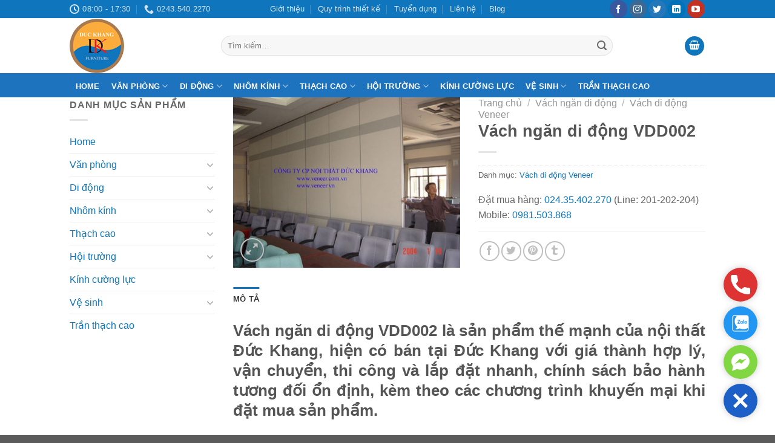

--- FILE ---
content_type: text/html; charset=UTF-8
request_url: https://vachnganvietnam.vn/sp/vach-ngan-di-dong/vach-ngan-di-dong-be-mat-dan-veneer/177-vach-ngan-di-dong-vdd002
body_size: 23909
content:
<!DOCTYPE html>
<html lang="vi" prefix="og: https://ogp.me/ns#" class="loading-site no-js">
<head>
	<meta charset="UTF-8" />
	<link rel="profile" href="http://gmpg.org/xfn/11" />
	<link rel="pingback" href="https://vachnganvietnam.vn/xmlrpc.php" />

	<script>(function(html){html.className = html.className.replace(/\bno-js\b/,'js')})(document.documentElement);</script>
	<style>img:is([sizes="auto" i], [sizes^="auto," i]) { contain-intrinsic-size: 3000px 1500px }</style>
	<meta name="viewport" content="width=device-width, initial-scale=1" />
<!-- Tối ưu hóa công cụ tìm kiếm bởi Rank Math - https://rankmath.com/ -->
<title>Vách ngăn di động VDD002 - Vách ngăn Đức Khang - Nhà cung cấp hệ thống vách ngăn chuyên nghiệp.</title>
<meta name="description" content="Vách ngăn di động VDD002 là sản phẩm thế mạnh của nội thất Đức Khang, hiện có bán tại Đức Khang với giá thành hợp lý, vận chuyển, thi công và lắp đặt nhanh, chính sách bảo hành tương đối ổn định, kèm theo các chương trình khuyến mại khi đặt mua sản phẩm."/>
<meta name="robots" content="follow, index, max-snippet:-1, max-video-preview:-1, max-image-preview:large"/>
<link rel="canonical" href="https://vachnganvietnam.vn/sp/vach-ngan-di-dong/vach-ngan-di-dong-be-mat-dan-veneer/177-vach-ngan-di-dong-vdd002" />
<meta property="og:locale" content="vi_VN" />
<meta property="og:type" content="product" />
<meta property="og:title" content="Vách ngăn di động VDD002 - Vách ngăn Đức Khang - Nhà cung cấp hệ thống vách ngăn chuyên nghiệp." />
<meta property="og:description" content="Vách ngăn di động VDD002 là sản phẩm thế mạnh của nội thất Đức Khang, hiện có bán tại Đức Khang với giá thành hợp lý, vận chuyển, thi công và lắp đặt nhanh, chính sách bảo hành tương đối ổn định, kèm theo các chương trình khuyến mại khi đặt mua sản phẩm." />
<meta property="og:url" content="https://vachnganvietnam.vn/sp/vach-ngan-di-dong/vach-ngan-di-dong-be-mat-dan-veneer/177-vach-ngan-di-dong-vdd002" />
<meta property="og:site_name" content="Vách ngăn Đức Khang - Nhà cung cấp hệ thống vách ngăn chuyên nghiệp." />
<meta property="og:updated_time" content="2018-06-09T09:40:48+07:00" />
<meta property="og:image" content="https://vachnganvietnam.vn/wp-content/uploads/2015/01/5288462d048e0d3f60f64bb84cff6df4.jpg" />
<meta property="og:image:secure_url" content="https://vachnganvietnam.vn/wp-content/uploads/2015/01/5288462d048e0d3f60f64bb84cff6df4.jpg" />
<meta property="og:image:width" content="450" />
<meta property="og:image:height" content="338" />
<meta property="og:image:alt" content="Vách ngăn di động VDD002" />
<meta property="og:image:type" content="image/jpeg" />
<meta property="product:price:currency" content="VND" />
<meta property="product:availability" content="instock" />
<meta name="twitter:card" content="summary_large_image" />
<meta name="twitter:title" content="Vách ngăn di động VDD002 - Vách ngăn Đức Khang - Nhà cung cấp hệ thống vách ngăn chuyên nghiệp." />
<meta name="twitter:description" content="Vách ngăn di động VDD002 là sản phẩm thế mạnh của nội thất Đức Khang, hiện có bán tại Đức Khang với giá thành hợp lý, vận chuyển, thi công và lắp đặt nhanh, chính sách bảo hành tương đối ổn định, kèm theo các chương trình khuyến mại khi đặt mua sản phẩm." />
<meta name="twitter:image" content="https://vachnganvietnam.vn/wp-content/uploads/2015/01/5288462d048e0d3f60f64bb84cff6df4.jpg" />
<meta name="twitter:label1" content="Giá" />
<meta name="twitter:data1" content="&#8363;0.00" />
<meta name="twitter:label2" content="Tình trạng sẵn có" />
<meta name="twitter:data2" content="Còn hàng" />
<script type="application/ld+json" class="rank-math-schema">{"@context":"https://schema.org","@graph":[{"@type":"Organization","@id":"https://vachnganvietnam.vn/#organization","name":"V\u00e1ch ng\u0103n Vi\u1ec7t Nam","logo":{"@type":"ImageObject","@id":"https://vachnganvietnam.vn/#logo","url":"https://vachnganvietnam.vn/wp-content/uploads/2018/06/logo-noi-that-duc-khang-op.png","contentUrl":"https://vachnganvietnam.vn/wp-content/uploads/2018/06/logo-noi-that-duc-khang-op.png","caption":"V\u00e1ch ng\u0103n Vi\u1ec7t Nam","inLanguage":"vi","width":"90","height":"90"}},{"@type":"WebSite","@id":"https://vachnganvietnam.vn/#website","url":"https://vachnganvietnam.vn","name":"V\u00e1ch ng\u0103n Vi\u1ec7t Nam","publisher":{"@id":"https://vachnganvietnam.vn/#organization"},"inLanguage":"vi"},{"@type":"ImageObject","@id":"https://vachnganvietnam.vn/wp-content/uploads/2015/01/5288462d048e0d3f60f64bb84cff6df4.jpg","url":"https://vachnganvietnam.vn/wp-content/uploads/2015/01/5288462d048e0d3f60f64bb84cff6df4.jpg","width":"450","height":"338","inLanguage":"vi"},{"@type":"ItemPage","@id":"https://vachnganvietnam.vn/sp/vach-ngan-di-dong/vach-ngan-di-dong-be-mat-dan-veneer/177-vach-ngan-di-dong-vdd002#webpage","url":"https://vachnganvietnam.vn/sp/vach-ngan-di-dong/vach-ngan-di-dong-be-mat-dan-veneer/177-vach-ngan-di-dong-vdd002","name":"V\u00e1ch ng\u0103n di \u0111\u1ed9ng VDD002 - V\u00e1ch ng\u0103n \u0110\u1ee9c Khang - Nh\u00e0 cung c\u1ea5p h\u1ec7 th\u1ed1ng v\u00e1ch ng\u0103n chuy\u00ean nghi\u1ec7p.","datePublished":"2015-01-15T09:03:05+07:00","dateModified":"2018-06-09T09:40:48+07:00","isPartOf":{"@id":"https://vachnganvietnam.vn/#website"},"primaryImageOfPage":{"@id":"https://vachnganvietnam.vn/wp-content/uploads/2015/01/5288462d048e0d3f60f64bb84cff6df4.jpg"},"inLanguage":"vi"},{"@type":"Product","name":"V\u00e1ch ng\u0103n di \u0111\u1ed9ng VDD002 - V\u00e1ch ng\u0103n \u0110\u1ee9c Khang - Nh\u00e0 cung c\u1ea5p h\u1ec7 th\u1ed1ng v\u00e1ch ng\u0103n chuy\u00ean nghi\u1ec7p.","description":"V\u00e1ch ng\u0103n di \u0111\u1ed9ng VDD002 l\u00e0 s\u1ea3n ph\u1ea9m th\u1ebf m\u1ea1nh c\u1ee7a n\u1ed9i th\u1ea5t \u0110\u1ee9c Khang, hi\u1ec7n c\u00f3 b\u00e1n t\u1ea1i \u0110\u1ee9c Khang v\u1edbi gi\u00e1 th\u00e0nh h\u1ee3p l\u00fd, v\u1eadn chuy\u1ec3n, thi c\u00f4ng v\u00e0 l\u1eafp \u0111\u1eb7t nhanh, ch\u00ednh s\u00e1ch b\u1ea3o h\u00e0nh t\u01b0\u01a1ng \u0111\u1ed1i \u1ed5n \u0111\u1ecbnh, k\u00e8m theo c\u00e1c ch\u01b0\u01a1ng tr\u00ecnh khuy\u1ebfn m\u1ea1i khi \u0111\u1eb7t mua s\u1ea3n ph\u1ea9m.","category":"V\u00e1ch ng\u0103n di \u0111\u1ed9ng &gt; V\u00e1ch di \u0111\u1ed9ng Veneer","mainEntityOfPage":{"@id":"https://vachnganvietnam.vn/sp/vach-ngan-di-dong/vach-ngan-di-dong-be-mat-dan-veneer/177-vach-ngan-di-dong-vdd002#webpage"},"image":[{"@type":"ImageObject","url":"https://vachnganvietnam.vn/wp-content/uploads/2015/01/5288462d048e0d3f60f64bb84cff6df4.jpg","height":"338","width":"450"}],"@id":"https://vachnganvietnam.vn/sp/vach-ngan-di-dong/vach-ngan-di-dong-be-mat-dan-veneer/177-vach-ngan-di-dong-vdd002#richSnippet"}]}</script>
<!-- /Plugin SEO WordPress Rank Math -->

<link rel='prefetch' href='https://vachnganvietnam.vn/wp-content/themes/flatsome/assets/js/flatsome.js?ver=a0a7aee297766598a20e' />
<link rel='prefetch' href='https://vachnganvietnam.vn/wp-content/themes/flatsome/assets/js/chunk.slider.js?ver=3.18.6' />
<link rel='prefetch' href='https://vachnganvietnam.vn/wp-content/themes/flatsome/assets/js/chunk.popups.js?ver=3.18.6' />
<link rel='prefetch' href='https://vachnganvietnam.vn/wp-content/themes/flatsome/assets/js/chunk.tooltips.js?ver=3.18.6' />
<link rel='prefetch' href='https://vachnganvietnam.vn/wp-content/themes/flatsome/assets/js/woocommerce.js?ver=49415fe6a9266f32f1f2' />
<link rel="alternate" type="application/rss+xml" title="Dòng thông tin Vách ngăn Đức Khang - Nhà cung cấp hệ thống vách ngăn chuyên nghiệp. &raquo;" href="https://vachnganvietnam.vn/feed" />
<link rel="alternate" type="application/rss+xml" title="Vách ngăn Đức Khang - Nhà cung cấp hệ thống vách ngăn chuyên nghiệp. &raquo; Dòng bình luận" href="https://vachnganvietnam.vn/comments/feed" />
<script type="text/javascript">
/* <![CDATA[ */
window._wpemojiSettings = {"baseUrl":"https:\/\/s.w.org\/images\/core\/emoji\/16.0.1\/72x72\/","ext":".png","svgUrl":"https:\/\/s.w.org\/images\/core\/emoji\/16.0.1\/svg\/","svgExt":".svg","source":{"concatemoji":"https:\/\/vachnganvietnam.vn\/wp-includes\/js\/wp-emoji-release.min.js?ver=6.8.3"}};
/*! This file is auto-generated */
!function(s,n){var o,i,e;function c(e){try{var t={supportTests:e,timestamp:(new Date).valueOf()};sessionStorage.setItem(o,JSON.stringify(t))}catch(e){}}function p(e,t,n){e.clearRect(0,0,e.canvas.width,e.canvas.height),e.fillText(t,0,0);var t=new Uint32Array(e.getImageData(0,0,e.canvas.width,e.canvas.height).data),a=(e.clearRect(0,0,e.canvas.width,e.canvas.height),e.fillText(n,0,0),new Uint32Array(e.getImageData(0,0,e.canvas.width,e.canvas.height).data));return t.every(function(e,t){return e===a[t]})}function u(e,t){e.clearRect(0,0,e.canvas.width,e.canvas.height),e.fillText(t,0,0);for(var n=e.getImageData(16,16,1,1),a=0;a<n.data.length;a++)if(0!==n.data[a])return!1;return!0}function f(e,t,n,a){switch(t){case"flag":return n(e,"\ud83c\udff3\ufe0f\u200d\u26a7\ufe0f","\ud83c\udff3\ufe0f\u200b\u26a7\ufe0f")?!1:!n(e,"\ud83c\udde8\ud83c\uddf6","\ud83c\udde8\u200b\ud83c\uddf6")&&!n(e,"\ud83c\udff4\udb40\udc67\udb40\udc62\udb40\udc65\udb40\udc6e\udb40\udc67\udb40\udc7f","\ud83c\udff4\u200b\udb40\udc67\u200b\udb40\udc62\u200b\udb40\udc65\u200b\udb40\udc6e\u200b\udb40\udc67\u200b\udb40\udc7f");case"emoji":return!a(e,"\ud83e\udedf")}return!1}function g(e,t,n,a){var r="undefined"!=typeof WorkerGlobalScope&&self instanceof WorkerGlobalScope?new OffscreenCanvas(300,150):s.createElement("canvas"),o=r.getContext("2d",{willReadFrequently:!0}),i=(o.textBaseline="top",o.font="600 32px Arial",{});return e.forEach(function(e){i[e]=t(o,e,n,a)}),i}function t(e){var t=s.createElement("script");t.src=e,t.defer=!0,s.head.appendChild(t)}"undefined"!=typeof Promise&&(o="wpEmojiSettingsSupports",i=["flag","emoji"],n.supports={everything:!0,everythingExceptFlag:!0},e=new Promise(function(e){s.addEventListener("DOMContentLoaded",e,{once:!0})}),new Promise(function(t){var n=function(){try{var e=JSON.parse(sessionStorage.getItem(o));if("object"==typeof e&&"number"==typeof e.timestamp&&(new Date).valueOf()<e.timestamp+604800&&"object"==typeof e.supportTests)return e.supportTests}catch(e){}return null}();if(!n){if("undefined"!=typeof Worker&&"undefined"!=typeof OffscreenCanvas&&"undefined"!=typeof URL&&URL.createObjectURL&&"undefined"!=typeof Blob)try{var e="postMessage("+g.toString()+"("+[JSON.stringify(i),f.toString(),p.toString(),u.toString()].join(",")+"));",a=new Blob([e],{type:"text/javascript"}),r=new Worker(URL.createObjectURL(a),{name:"wpTestEmojiSupports"});return void(r.onmessage=function(e){c(n=e.data),r.terminate(),t(n)})}catch(e){}c(n=g(i,f,p,u))}t(n)}).then(function(e){for(var t in e)n.supports[t]=e[t],n.supports.everything=n.supports.everything&&n.supports[t],"flag"!==t&&(n.supports.everythingExceptFlag=n.supports.everythingExceptFlag&&n.supports[t]);n.supports.everythingExceptFlag=n.supports.everythingExceptFlag&&!n.supports.flag,n.DOMReady=!1,n.readyCallback=function(){n.DOMReady=!0}}).then(function(){return e}).then(function(){var e;n.supports.everything||(n.readyCallback(),(e=n.source||{}).concatemoji?t(e.concatemoji):e.wpemoji&&e.twemoji&&(t(e.twemoji),t(e.wpemoji)))}))}((window,document),window._wpemojiSettings);
/* ]]> */
</script>
<style id='wp-emoji-styles-inline-css' type='text/css'>

	img.wp-smiley, img.emoji {
		display: inline !important;
		border: none !important;
		box-shadow: none !important;
		height: 1em !important;
		width: 1em !important;
		margin: 0 0.07em !important;
		vertical-align: -0.1em !important;
		background: none !important;
		padding: 0 !important;
	}
</style>
<style id='wp-block-library-inline-css' type='text/css'>
:root{--wp-admin-theme-color:#007cba;--wp-admin-theme-color--rgb:0,124,186;--wp-admin-theme-color-darker-10:#006ba1;--wp-admin-theme-color-darker-10--rgb:0,107,161;--wp-admin-theme-color-darker-20:#005a87;--wp-admin-theme-color-darker-20--rgb:0,90,135;--wp-admin-border-width-focus:2px;--wp-block-synced-color:#7a00df;--wp-block-synced-color--rgb:122,0,223;--wp-bound-block-color:var(--wp-block-synced-color)}@media (min-resolution:192dpi){:root{--wp-admin-border-width-focus:1.5px}}.wp-element-button{cursor:pointer}:root{--wp--preset--font-size--normal:16px;--wp--preset--font-size--huge:42px}:root .has-very-light-gray-background-color{background-color:#eee}:root .has-very-dark-gray-background-color{background-color:#313131}:root .has-very-light-gray-color{color:#eee}:root .has-very-dark-gray-color{color:#313131}:root .has-vivid-green-cyan-to-vivid-cyan-blue-gradient-background{background:linear-gradient(135deg,#00d084,#0693e3)}:root .has-purple-crush-gradient-background{background:linear-gradient(135deg,#34e2e4,#4721fb 50%,#ab1dfe)}:root .has-hazy-dawn-gradient-background{background:linear-gradient(135deg,#faaca8,#dad0ec)}:root .has-subdued-olive-gradient-background{background:linear-gradient(135deg,#fafae1,#67a671)}:root .has-atomic-cream-gradient-background{background:linear-gradient(135deg,#fdd79a,#004a59)}:root .has-nightshade-gradient-background{background:linear-gradient(135deg,#330968,#31cdcf)}:root .has-midnight-gradient-background{background:linear-gradient(135deg,#020381,#2874fc)}.has-regular-font-size{font-size:1em}.has-larger-font-size{font-size:2.625em}.has-normal-font-size{font-size:var(--wp--preset--font-size--normal)}.has-huge-font-size{font-size:var(--wp--preset--font-size--huge)}.has-text-align-center{text-align:center}.has-text-align-left{text-align:left}.has-text-align-right{text-align:right}#end-resizable-editor-section{display:none}.aligncenter{clear:both}.items-justified-left{justify-content:flex-start}.items-justified-center{justify-content:center}.items-justified-right{justify-content:flex-end}.items-justified-space-between{justify-content:space-between}.screen-reader-text{border:0;clip-path:inset(50%);height:1px;margin:-1px;overflow:hidden;padding:0;position:absolute;width:1px;word-wrap:normal!important}.screen-reader-text:focus{background-color:#ddd;clip-path:none;color:#444;display:block;font-size:1em;height:auto;left:5px;line-height:normal;padding:15px 23px 14px;text-decoration:none;top:5px;width:auto;z-index:100000}html :where(.has-border-color){border-style:solid}html :where([style*=border-top-color]){border-top-style:solid}html :where([style*=border-right-color]){border-right-style:solid}html :where([style*=border-bottom-color]){border-bottom-style:solid}html :where([style*=border-left-color]){border-left-style:solid}html :where([style*=border-width]){border-style:solid}html :where([style*=border-top-width]){border-top-style:solid}html :where([style*=border-right-width]){border-right-style:solid}html :where([style*=border-bottom-width]){border-bottom-style:solid}html :where([style*=border-left-width]){border-left-style:solid}html :where(img[class*=wp-image-]){height:auto;max-width:100%}:where(figure){margin:0 0 1em}html :where(.is-position-sticky){--wp-admin--admin-bar--position-offset:var(--wp-admin--admin-bar--height,0px)}@media screen and (max-width:600px){html :where(.is-position-sticky){--wp-admin--admin-bar--position-offset:0px}}
</style>
<link rel='stylesheet' id='gsb-front-css' href='https://vachnganvietnam.vn/wp-content/plugins/sticky-chat-widget/dist/front/css/front.css?ver=1.3.9' type='text/css' media='all' />
<style id='woocommerce-inline-inline-css' type='text/css'>
.woocommerce form .form-row .required { visibility: visible; }
</style>
<link rel='stylesheet' id='brands-styles-css' href='https://vachnganvietnam.vn/wp-content/plugins/woocommerce/assets/css/brands.css?ver=10.3.7' type='text/css' media='all' />
<link rel='stylesheet' id='flatsome-main-css' href='https://vachnganvietnam.vn/wp-content/themes/flatsome/assets/css/flatsome.css?ver=3.18.6' type='text/css' media='all' />
<style id='flatsome-main-inline-css' type='text/css'>
@font-face {
				font-family: "fl-icons";
				font-display: block;
				src: url(https://vachnganvietnam.vn/wp-content/themes/flatsome/assets/css/icons/fl-icons.eot?v=3.18.6);
				src:
					url(https://vachnganvietnam.vn/wp-content/themes/flatsome/assets/css/icons/fl-icons.eot#iefix?v=3.18.6) format("embedded-opentype"),
					url(https://vachnganvietnam.vn/wp-content/themes/flatsome/assets/css/icons/fl-icons.woff2?v=3.18.6) format("woff2"),
					url(https://vachnganvietnam.vn/wp-content/themes/flatsome/assets/css/icons/fl-icons.ttf?v=3.18.6) format("truetype"),
					url(https://vachnganvietnam.vn/wp-content/themes/flatsome/assets/css/icons/fl-icons.woff?v=3.18.6) format("woff"),
					url(https://vachnganvietnam.vn/wp-content/themes/flatsome/assets/css/icons/fl-icons.svg?v=3.18.6#fl-icons) format("svg");
			}
</style>
<link rel='stylesheet' id='flatsome-shop-css' href='https://vachnganvietnam.vn/wp-content/themes/flatsome/assets/css/flatsome-shop.css?ver=3.18.6' type='text/css' media='all' />
<link rel='stylesheet' id='flatsome-style-css' href='https://vachnganvietnam.vn/wp-content/themes/flatsome-child/style.css?ver=3.0' type='text/css' media='all' />
<script type="text/javascript" src="https://vachnganvietnam.vn/wp-includes/js/jquery/jquery.min.js?ver=3.7.1" id="jquery-core-js"></script>
<script type="text/javascript" src="https://vachnganvietnam.vn/wp-includes/js/jquery/jquery-migrate.min.js?ver=3.4.1" id="jquery-migrate-js"></script>
<script type="text/javascript" src="https://vachnganvietnam.vn/wp-content/plugins/woocommerce/assets/js/jquery-blockui/jquery.blockUI.min.js?ver=2.7.0-wc.10.3.7" id="wc-jquery-blockui-js" data-wp-strategy="defer"></script>
<script type="text/javascript" id="wc-add-to-cart-js-extra">
/* <![CDATA[ */
var wc_add_to_cart_params = {"ajax_url":"\/wp-admin\/admin-ajax.php","wc_ajax_url":"\/?wc-ajax=%%endpoint%%","i18n_view_cart":"Xem gi\u1ecf h\u00e0ng","cart_url":"https:\/\/vachnganvietnam.vn\/gio-hang","is_cart":"","cart_redirect_after_add":"no"};
/* ]]> */
</script>
<script type="text/javascript" src="https://vachnganvietnam.vn/wp-content/plugins/woocommerce/assets/js/frontend/add-to-cart.min.js?ver=10.3.7" id="wc-add-to-cart-js" defer="defer" data-wp-strategy="defer"></script>
<script type="text/javascript" id="wc-single-product-js-extra">
/* <![CDATA[ */
var wc_single_product_params = {"i18n_required_rating_text":"Vui l\u00f2ng ch\u1ecdn m\u1ed9t m\u1ee9c \u0111\u00e1nh gi\u00e1","i18n_rating_options":["1 tr\u00ean 5 sao","2 tr\u00ean 5 sao","3 tr\u00ean 5 sao","4 tr\u00ean 5 sao","5 tr\u00ean 5 sao"],"i18n_product_gallery_trigger_text":"Xem th\u01b0 vi\u1ec7n \u1ea3nh to\u00e0n m\u00e0n h\u00ecnh","review_rating_required":"yes","flexslider":{"rtl":false,"animation":"slide","smoothHeight":true,"directionNav":false,"controlNav":"thumbnails","slideshow":false,"animationSpeed":500,"animationLoop":false,"allowOneSlide":false},"zoom_enabled":"","zoom_options":[],"photoswipe_enabled":"","photoswipe_options":{"shareEl":false,"closeOnScroll":false,"history":false,"hideAnimationDuration":0,"showAnimationDuration":0},"flexslider_enabled":""};
/* ]]> */
</script>
<script type="text/javascript" src="https://vachnganvietnam.vn/wp-content/plugins/woocommerce/assets/js/frontend/single-product.min.js?ver=10.3.7" id="wc-single-product-js" defer="defer" data-wp-strategy="defer"></script>
<script type="text/javascript" src="https://vachnganvietnam.vn/wp-content/plugins/woocommerce/assets/js/js-cookie/js.cookie.min.js?ver=2.1.4-wc.10.3.7" id="wc-js-cookie-js" data-wp-strategy="defer"></script>
<link rel="https://api.w.org/" href="https://vachnganvietnam.vn/wp-json/" /><link rel="alternate" title="JSON" type="application/json" href="https://vachnganvietnam.vn/wp-json/wp/v2/product/348" /><link rel="EditURI" type="application/rsd+xml" title="RSD" href="https://vachnganvietnam.vn/xmlrpc.php?rsd" />
<meta name="generator" content="WordPress 6.8.3" />
<link rel='shortlink' href='https://vachnganvietnam.vn/?p=348' />
<link rel="alternate" title="oNhúng (JSON)" type="application/json+oembed" href="https://vachnganvietnam.vn/wp-json/oembed/1.0/embed?url=https%3A%2F%2Fvachnganvietnam.vn%2Fsp%2Fvach-ngan-di-dong%2Fvach-ngan-di-dong-be-mat-dan-veneer%2F177-vach-ngan-di-dong-vdd002" />
<link rel="alternate" title="oNhúng (XML)" type="text/xml+oembed" href="https://vachnganvietnam.vn/wp-json/oembed/1.0/embed?url=https%3A%2F%2Fvachnganvietnam.vn%2Fsp%2Fvach-ngan-di-dong%2Fvach-ngan-di-dong-be-mat-dan-veneer%2F177-vach-ngan-di-dong-vdd002&#038;format=xml" />
<!-- Google tag (gtag.js) -->
<script async src="https://www.googletagmanager.com/gtag/js?id=G-NWDQZHMKKB"></script>
<script>
  window.dataLayer = window.dataLayer || [];
  function gtag(){dataLayer.push(arguments);}
  gtag('js', new Date());

  gtag('config', 'G-NWDQZHMKKB');
</script>	<noscript><style>.woocommerce-product-gallery{ opacity: 1 !important; }</style></noscript>
	<link rel="icon" href="https://vachnganvietnam.vn/wp-content/uploads/2018/06/cropped-logo-noi-that-duc-khang-op-32x32.png" sizes="32x32" />
<link rel="icon" href="https://vachnganvietnam.vn/wp-content/uploads/2018/06/cropped-logo-noi-that-duc-khang-op-192x192.png" sizes="192x192" />
<link rel="apple-touch-icon" href="https://vachnganvietnam.vn/wp-content/uploads/2018/06/cropped-logo-noi-that-duc-khang-op-180x180.png" />
<meta name="msapplication-TileImage" content="https://vachnganvietnam.vn/wp-content/uploads/2018/06/cropped-logo-noi-that-duc-khang-op-270x270.png" />
<style id="custom-css" type="text/css">:root {--primary-color: #0f75bc;--fs-color-primary: #0f75bc;--fs-color-secondary: #007784;--fs-color-success: #0f75bc;--fs-color-alert: #b20000;--fs-experimental-link-color: #0f75bc;--fs-experimental-link-color-hover: #111;}.tooltipster-base {--tooltip-color: #fff;--tooltip-bg-color: #000;}.off-canvas-right .mfp-content, .off-canvas-left .mfp-content {--drawer-width: 300px;}.off-canvas .mfp-content.off-canvas-cart {--drawer-width: 360px;}.header-main{height: 91px}#logo img{max-height: 91px}#logo{width:220px;}.header-bottom{min-height: 40px}.header-top{min-height: 30px}.transparent .header-main{height: 30px}.transparent #logo img{max-height: 30px}.has-transparent + .page-title:first-of-type,.has-transparent + #main > .page-title,.has-transparent + #main > div > .page-title,.has-transparent + #main .page-header-wrapper:first-of-type .page-title{padding-top: 110px;}.header.show-on-scroll,.stuck .header-main{height:70px!important}.stuck #logo img{max-height: 70px!important}.search-form{ width: 85%;}.header-bg-color {background-color: rgba(255,255,255,0.9)}.header-bottom {background-color: #1e73be}.header-main .nav > li > a{line-height: 16px }.stuck .header-main .nav > li > a{line-height: 50px }.header-bottom-nav > li > a{line-height: 10px }@media (max-width: 549px) {.header-main{height: 70px}#logo img{max-height: 70px}}.nav-dropdown-has-arrow.nav-dropdown-has-border li.has-dropdown:before{border-bottom-color: #FFFFFF;}.nav .nav-dropdown{border-color: #FFFFFF }.nav-dropdown{font-size:100%}body{color: #666666}.breadcrumbs{text-transform: none;}button,.button{text-transform: none;}.header:not(.transparent) .header-nav-main.nav > li > a {color: #0f75bc;}.header:not(.transparent) .header-nav-main.nav > li > a:hover,.header:not(.transparent) .header-nav-main.nav > li.active > a,.header:not(.transparent) .header-nav-main.nav > li.current > a,.header:not(.transparent) .header-nav-main.nav > li > a.active,.header:not(.transparent) .header-nav-main.nav > li > a.current{color: #000000;}.header-nav-main.nav-line-bottom > li > a:before,.header-nav-main.nav-line-grow > li > a:before,.header-nav-main.nav-line > li > a:before,.header-nav-main.nav-box > li > a:hover,.header-nav-main.nav-box > li.active > a,.header-nav-main.nav-pills > li > a:hover,.header-nav-main.nav-pills > li.active > a{color:#FFF!important;background-color: #000000;}.header:not(.transparent) .header-bottom-nav.nav > li > a{color: #ffffff;}.widget:where(:not(.widget_shopping_cart)) a{color: #0f75bc;}.widget:where(:not(.widget_shopping_cart)) a:hover{color: #000000;}.widget .tagcloud a:hover{border-color: #000000; background-color: #000000;}@media screen and (min-width: 550px){.products .box-vertical .box-image{min-width: 247px!important;width: 247px!important;}}.footer-1{background-color: #fff}.footer-2{background-color: #fff}.nav-vertical-fly-out > li + li {border-top-width: 1px; border-top-style: solid;}.label-new.menu-item > a:after{content:"Mới";}.label-hot.menu-item > a:after{content:"Thịnh hành";}.label-sale.menu-item > a:after{content:"Giảm giá";}.label-popular.menu-item > a:after{content:"Phổ biến";}</style><style id="kirki-inline-styles"></style></head>

<body class="wp-singular product-template-default single single-product postid-348 wp-theme-flatsome wp-child-theme-flatsome-child theme-flatsome woocommerce woocommerce-page woocommerce-no-js full-width lightbox nav-dropdown-has-arrow nav-dropdown-has-shadow nav-dropdown-has-border has-lightbox">


<a class="skip-link screen-reader-text" href="#main">Chuyển đến nội dung</a>

<div id="wrapper">

	
	<header id="header" class="header has-sticky sticky-jump">
		<div class="header-wrapper">
			<div id="top-bar" class="header-top nav-dark flex-has-center">
    <div class="flex-row container">
      <div class="flex-col hide-for-medium flex-left">
          <ul class="nav nav-left medium-nav-center nav-small  nav-divided">
              <li class="header-contact-wrapper">
		<ul id="header-contact" class="nav nav-divided nav-uppercase header-contact">
		
			
						<li class="">
			  <a class="tooltip" title="08:00 - 17:30 ">
			  	   <i class="icon-clock" style="font-size:16px;" ></i>			        <span>08:00 - 17:30</span>
			  </a>
			 </li>
			
						<li class="">
			  <a href="tel:0243.540.2270" class="tooltip" title="0243.540.2270">
			     <i class="icon-phone" style="font-size:16px;" ></i>			      <span>0243.540.2270</span>
			  </a>
			</li>
			
				</ul>
</li>
          </ul>
      </div>

      <div class="flex-col hide-for-medium flex-center">
          <ul class="nav nav-center nav-small  nav-divided">
              <li id="menu-item-4447" class="menu-item menu-item-type-post_type menu-item-object-page menu-item-4447 menu-item-design-default"><a href="https://vachnganvietnam.vn/gioi-thieu" class="nav-top-link">Giới thiệu</a></li>
<li id="menu-item-4467" class="menu-item menu-item-type-post_type menu-item-object-page menu-item-4467 menu-item-design-default"><a href="https://vachnganvietnam.vn/quy-trinh-thiet-ke" class="nav-top-link">Quy trình thiết kế</a></li>
<li id="menu-item-4466" class="menu-item menu-item-type-post_type menu-item-object-page menu-item-4466 menu-item-design-default"><a href="https://vachnganvietnam.vn/tuyen-dung" class="nav-top-link">Tuyển dụng</a></li>
<li id="menu-item-4458" class="menu-item menu-item-type-post_type menu-item-object-page menu-item-4458 menu-item-design-default"><a href="https://vachnganvietnam.vn/lien-he" class="nav-top-link">Liên hệ</a></li>
<li id="menu-item-3563" class="menu-item menu-item-type-taxonomy menu-item-object-category menu-item-3563 menu-item-design-default"><a href="https://vachnganvietnam.vn/blog" class="nav-top-link">Blog</a></li>
          </ul>
      </div>

      <div class="flex-col hide-for-medium flex-right">
         <ul class="nav top-bar-nav nav-right nav-small  nav-divided">
              <li class="html header-social-icons ml-0">
	<div class="social-icons follow-icons" ><a href="https://www.facebook.com/duckhangfu/" target="_blank" data-label="Facebook" class="icon primary button circle facebook tooltip" title="Theo dõi trên Facebook" aria-label="Theo dõi trên Facebook" rel="noopener nofollow" ><i class="icon-facebook" ></i></a><a href="#" target="_blank" data-label="Instagram" class="icon primary button circle instagram tooltip" title="Theo dõi trên Instagram" aria-label="Theo dõi trên Instagram" rel="noopener nofollow" ><i class="icon-instagram" ></i></a><a href="#" data-label="Twitter" target="_blank" class="icon primary button circle twitter tooltip" title="Theo dõi trên Twitter" aria-label="Theo dõi trên Twitter" rel="noopener nofollow" ><i class="icon-twitter" ></i></a><a href="#" data-label="LinkedIn" target="_blank" class="icon primary button circle linkedin tooltip" title="Theo dõi trên LinkedIn" aria-label="Theo dõi trên LinkedIn" rel="noopener nofollow" ><i class="icon-linkedin" ></i></a><a href="#" data-label="YouTube" target="_blank" class="icon primary button circle youtube tooltip" title="Theo dõi trên YouTube" aria-label="Theo dõi trên YouTube" rel="noopener nofollow" ><i class="icon-youtube" ></i></a></div></li>
          </ul>
      </div>

            <div class="flex-col show-for-medium flex-grow">
          <ul class="nav nav-center nav-small mobile-nav  nav-divided">
              <li class="header-contact-wrapper">
		<ul id="header-contact" class="nav nav-divided nav-uppercase header-contact">
		
			
						<li class="">
			  <a class="tooltip" title="08:00 - 17:30 ">
			  	   <i class="icon-clock" style="font-size:16px;" ></i>			        <span>08:00 - 17:30</span>
			  </a>
			 </li>
			
						<li class="">
			  <a href="tel:0243.540.2270" class="tooltip" title="0243.540.2270">
			     <i class="icon-phone" style="font-size:16px;" ></i>			      <span>0243.540.2270</span>
			  </a>
			</li>
			
				</ul>
</li>
          </ul>
      </div>
      
    </div>
</div>
<div id="masthead" class="header-main hide-for-sticky">
      <div class="header-inner flex-row container logo-left medium-logo-center" role="navigation">

          <!-- Logo -->
          <div id="logo" class="flex-col logo">
            
<!-- Header logo -->
<a href="https://vachnganvietnam.vn/" title="Vách ngăn Đức Khang &#8211; Nhà cung cấp hệ thống vách ngăn chuyên nghiệp. - Hơn 10 năm thiết kế và thi công vách ngăn văn phòng, vách ngăn vệ sinh, vách ngăn di động&#8230; chúng tôi mang đến những mẫu vách ngăn đẹp với chi phí hợp lý." rel="home">
		<img width="90" height="90" src="https://vachnganvietnam.vn/wp-content/uploads/2018/06/logo-noi-that-duc-khang-op.png" class="header_logo header-logo" alt="Vách ngăn Đức Khang &#8211; Nhà cung cấp hệ thống vách ngăn chuyên nghiệp."/><img  width="90" height="90" src="https://vachnganvietnam.vn/wp-content/uploads/2018/06/logo-noi-that-duc-khang-op.png" class="header-logo-dark" alt="Vách ngăn Đức Khang &#8211; Nhà cung cấp hệ thống vách ngăn chuyên nghiệp."/></a>
          </div>

          <!-- Mobile Left Elements -->
          <div class="flex-col show-for-medium flex-left">
            <ul class="mobile-nav nav nav-left ">
              <li class="nav-icon has-icon">
  <div class="header-button">		<a href="#" data-open="#main-menu" data-pos="left" data-bg="main-menu-overlay" data-color="" class="icon primary button circle is-small" aria-label="Menu" aria-controls="main-menu" aria-expanded="false">

		  <i class="icon-menu" ></i>
		  <span class="menu-title uppercase hide-for-small">Menu</span>		</a>
	 </div> </li>
            </ul>
          </div>

          <!-- Left Elements -->
          <div class="flex-col hide-for-medium flex-left
            flex-grow">
            <ul class="header-nav header-nav-main nav nav-left  nav-uppercase" >
              <li class="header-search-form search-form html relative has-icon">
	<div class="header-search-form-wrapper">
		<div class="searchform-wrapper ux-search-box relative form-flat is-normal"><form role="search" method="get" class="searchform" action="https://vachnganvietnam.vn/">
	<div class="flex-row relative">
						<div class="flex-col flex-grow">
			<label class="screen-reader-text" for="woocommerce-product-search-field-0">Tìm kiếm:</label>
			<input type="search" id="woocommerce-product-search-field-0" class="search-field mb-0" placeholder="Tìm kiếm&hellip;" value="" name="s" />
			<input type="hidden" name="post_type" value="product" />
					</div>
		<div class="flex-col">
			<button type="submit" value="Tìm kiếm" class="ux-search-submit submit-button secondary button  icon mb-0" aria-label="Nộp">
				<i class="icon-search" ></i>			</button>
		</div>
	</div>
	<div class="live-search-results text-left z-top"></div>
</form>
</div>	</div>
</li>
            </ul>
          </div>

          <!-- Right Elements -->
          <div class="flex-col hide-for-medium flex-right">
            <ul class="header-nav header-nav-main nav nav-right  nav-uppercase">
              <li class="cart-item has-icon">
<div class="header-button">
<a href="https://vachnganvietnam.vn/gio-hang" class="header-cart-link icon primary button circle is-small" title="Giỏ hàng" >


    <i class="icon-shopping-basket"
    data-icon-label="0">
  </i>
  </a>
</div>

</li>
            </ul>
          </div>

          <!-- Mobile Right Elements -->
          <div class="flex-col show-for-medium flex-right">
            <ul class="mobile-nav nav nav-right ">
              <li class="cart-item has-icon">

<div class="header-button">
		<a href="https://vachnganvietnam.vn/gio-hang" class="header-cart-link icon primary button circle is-small" title="Giỏ hàng" >

    <i class="icon-shopping-basket"
    data-icon-label="0">
  </i>
  </a>
</div>
</li>
            </ul>
          </div>

      </div>

            <div class="container"><div class="top-divider full-width"></div></div>
      </div>
<div id="wide-nav" class="header-bottom wide-nav hide-for-medium">
    <div class="flex-row container">

                        <div class="flex-col hide-for-medium flex-left">
                <ul class="nav header-nav header-bottom-nav nav-left  nav-pills nav-uppercase">
                    <li id="menu-item-4979" class="menu-item menu-item-type-post_type menu-item-object-page menu-item-home menu-item-4979 menu-item-design-default"><a href="https://vachnganvietnam.vn/" class="nav-top-link">Home</a></li>
<li id="menu-item-3524" class="menu-item menu-item-type-taxonomy menu-item-object-product_cat menu-item-has-children menu-item-3524 menu-item-design-default has-dropdown"><a href="https://vachnganvietnam.vn/danh-muc/vach-ngan-van-phong" class="nav-top-link" aria-expanded="false" aria-haspopup="menu">Văn phòng<i class="icon-angle-down" ></i></a>
<ul class="sub-menu nav-dropdown nav-dropdown-simple">
	<li id="menu-item-5009" class="menu-item menu-item-type-custom menu-item-object-custom menu-item-has-children menu-item-5009 nav-dropdown-col"><a href="#">Theo chất liệu</a>
	<ul class="sub-menu nav-column nav-dropdown-simple">
		<li id="menu-item-5016" class="menu-item menu-item-type-taxonomy menu-item-object-product_cat menu-item-5016"><a href="https://vachnganvietnam.vn/danh-muc/vach-ngan-van-phong/vach-ngan-ni-kinh">Vách ngăn nỉ kính</a></li>
		<li id="menu-item-5017" class="menu-item menu-item-type-taxonomy menu-item-object-product_cat menu-item-5017"><a href="https://vachnganvietnam.vn/danh-muc/vach-ngan-van-phong/vach-ngan-ni">Vách ngăn nỉ</a></li>
		<li id="menu-item-5018" class="menu-item menu-item-type-taxonomy menu-item-object-product_cat menu-item-5018"><a href="https://vachnganvietnam.vn/danh-muc/vach-ngan-van-phong/vach-ngan-nhom-go">Vách ngăn nhôm gỗ</a></li>
		<li id="menu-item-5019" class="menu-item menu-item-type-taxonomy menu-item-object-product_cat menu-item-5019"><a href="https://vachnganvietnam.vn/danh-muc/vach-ngan-van-phong/vach-ngan-go-kinh">Vách ngăn gỗ kính</a></li>
	</ul>
</li>
	<li id="menu-item-5021" class="menu-item menu-item-type-custom menu-item-object-custom menu-item-has-children menu-item-5021 nav-dropdown-col"><a href="#">Theo độ dày</a>
	<ul class="sub-menu nav-column nav-dropdown-simple">
		<li id="menu-item-3525" class="menu-item menu-item-type-taxonomy menu-item-object-product_cat menu-item-3525"><a href="https://vachnganvietnam.vn/danh-muc/vach-ngan-van-phong/vach-ngan-he-60-mm">Vách ngăn hệ 60mm</a></li>
		<li id="menu-item-3538" class="menu-item menu-item-type-taxonomy menu-item-object-product_cat menu-item-3538"><a href="https://vachnganvietnam.vn/danh-muc/vach-ngan-van-phong/vach-ngan-he-54-mm">Vách ngăn hệ 54mm</a></li>
		<li id="menu-item-3551" class="menu-item menu-item-type-taxonomy menu-item-object-product_cat menu-item-3551"><a href="https://vachnganvietnam.vn/danh-muc/vach-ngan-van-phong/vach-ngan-he-45-mm">Vách ngăn hệ 45mm</a></li>
		<li id="menu-item-3541" class="menu-item menu-item-type-taxonomy menu-item-object-product_cat menu-item-3541"><a href="https://vachnganvietnam.vn/danh-muc/vach-ngan-van-phong/vach-ngan-he-39-mm">Vách ngăn hệ 39mm</a></li>
		<li id="menu-item-3545" class="menu-item menu-item-type-taxonomy menu-item-object-product_cat menu-item-3545"><a href="https://vachnganvietnam.vn/danh-muc/vach-ngan-van-phong/vach-ngan-he-35-mm">Vách ngăn hệ 35mm</a></li>
		<li id="menu-item-3544" class="menu-item menu-item-type-taxonomy menu-item-object-product_cat menu-item-3544"><a href="https://vachnganvietnam.vn/danh-muc/vach-ngan-van-phong/vach-ngan-he-32-mm">Vách ngăn hệ 32mm</a></li>
	</ul>
</li>
</ul>
</li>
<li id="menu-item-3528" class="menu-item menu-item-type-taxonomy menu-item-object-product_cat current-product-ancestor menu-item-has-children menu-item-3528 menu-item-design-default has-dropdown"><a href="https://vachnganvietnam.vn/danh-muc/vach-ngan-di-dong" class="nav-top-link" aria-expanded="false" aria-haspopup="menu">Di động<i class="icon-angle-down" ></i></a>
<ul class="sub-menu nav-dropdown nav-dropdown-simple">
	<li id="menu-item-3557" class="menu-item menu-item-type-taxonomy menu-item-object-product_cat menu-item-3557"><a href="https://vachnganvietnam.vn/danh-muc/vach-ngan-di-dong/ket-cau-chi-tiet-vach-ngan">Kết cấu chi tiết vách ngăn</a></li>
	<li id="menu-item-3543" class="menu-item menu-item-type-taxonomy menu-item-object-product_cat menu-item-3543"><a href="https://vachnganvietnam.vn/danh-muc/vach-ngan-di-dong/vach-di-dong-day-85-mm">Vách dày 85mm</a></li>
	<li id="menu-item-3556" class="menu-item menu-item-type-taxonomy menu-item-object-product_cat menu-item-3556"><a href="https://vachnganvietnam.vn/danh-muc/vach-ngan-di-dong/vach-di-dong-day-65-mm">Vách dày 65mm</a></li>
	<li id="menu-item-3555" class="menu-item menu-item-type-taxonomy menu-item-object-product_cat menu-item-3555"><a href="https://vachnganvietnam.vn/danh-muc/vach-ngan-di-dong/vach-ngan-di-dong-boc-ni">Vách di động bọc nỉ</a></li>
	<li id="menu-item-3529" class="menu-item menu-item-type-taxonomy menu-item-object-product_cat menu-item-3529"><a href="https://vachnganvietnam.vn/danh-muc/vach-ngan-di-dong/vach-ngan-di-dong-be-mat-go-melamine">Vách di động Melamine</a></li>
	<li id="menu-item-3530" class="menu-item menu-item-type-taxonomy menu-item-object-product_cat current-product-ancestor current-menu-parent current-product-parent menu-item-3530 active"><a href="https://vachnganvietnam.vn/danh-muc/vach-ngan-di-dong/vach-ngan-di-dong-be-mat-dan-veneer">Vách di động Veneer</a></li>
</ul>
</li>
<li id="menu-item-3560" class="menu-item menu-item-type-taxonomy menu-item-object-product_cat menu-item-has-children menu-item-3560 menu-item-design-default has-dropdown"><a href="https://vachnganvietnam.vn/danh-muc/vach-ngan-nhom-kinh" class="nav-top-link" aria-expanded="false" aria-haspopup="menu">Nhôm kính<i class="icon-angle-down" ></i></a>
<ul class="sub-menu nav-dropdown nav-dropdown-simple">
	<li id="menu-item-3537" class="menu-item menu-item-type-taxonomy menu-item-object-product_cat menu-item-3537"><a href="https://vachnganvietnam.vn/danh-muc/vach-ngan-nhom-kinh/vach-ngan-kinh">Vách ngăn kính</a></li>
	<li id="menu-item-3536" class="menu-item menu-item-type-taxonomy menu-item-object-product_cat menu-item-3536"><a href="https://vachnganvietnam.vn/danh-muc/vach-ngan-nhom-kinh/vach-nhom-kinh">Vách nhôm kính</a></li>
	<li id="menu-item-3539" class="menu-item menu-item-type-taxonomy menu-item-object-product_cat menu-item-3539"><a href="https://vachnganvietnam.vn/danh-muc/vach-ngan-nhom-kinh/cua-nhom-kinh">Cửa nhôm kính</a></li>
</ul>
</li>
<li id="menu-item-3533" class="menu-item menu-item-type-taxonomy menu-item-object-product_cat menu-item-has-children menu-item-3533 menu-item-design-default has-dropdown"><a href="https://vachnganvietnam.vn/danh-muc/vach-ngan-thach-cao" class="nav-top-link" aria-expanded="false" aria-haspopup="menu">Thạch cao<i class="icon-angle-down" ></i></a>
<ul class="sub-menu nav-dropdown nav-dropdown-simple">
	<li id="menu-item-3547" class="menu-item menu-item-type-taxonomy menu-item-object-product_cat menu-item-3547"><a href="https://vachnganvietnam.vn/danh-muc/vach-ngan-thach-cao/vach-thach-cao-chia-phong">Vách thạch cao chia phòng</a></li>
	<li id="menu-item-3540" class="menu-item menu-item-type-taxonomy menu-item-object-product_cat menu-item-3540"><a href="https://vachnganvietnam.vn/danh-muc/vach-ngan-thach-cao/vach-ngan-thach-cao-1-mat">Vách ngăn thạch cao 1 mặt</a></li>
	<li id="menu-item-3534" class="menu-item menu-item-type-taxonomy menu-item-object-product_cat menu-item-3534"><a href="https://vachnganvietnam.vn/danh-muc/vach-ngan-thach-cao/vach-ngan-thach-cao-2-mat">Vách ngăn thạch cao 2 mặt</a></li>
	<li id="menu-item-3548" class="menu-item menu-item-type-taxonomy menu-item-object-product_cat menu-item-3548"><a href="https://vachnganvietnam.vn/danh-muc/vach-ngan-thach-cao/vach-thach-cao-xuong-vinh-tuong">Vách thạch cao xương Vĩnh Tường</a></li>
	<li id="menu-item-3550" class="menu-item menu-item-type-taxonomy menu-item-object-product_cat menu-item-3550"><a href="https://vachnganvietnam.vn/danh-muc/vach-ngan-thach-cao/ban-ve-ket-cau-vach-ngan-thach-cao">Bản vẽ kết cấu vách ngăn thạch cao</a></li>
</ul>
</li>
<li id="menu-item-3526" class="menu-item menu-item-type-taxonomy menu-item-object-product_cat menu-item-has-children menu-item-3526 menu-item-design-default has-dropdown"><a href="https://vachnganvietnam.vn/danh-muc/vach-ngan-hoi-truong" class="nav-top-link" aria-expanded="false" aria-haspopup="menu">Hội trường<i class="icon-angle-down" ></i></a>
<ul class="sub-menu nav-dropdown nav-dropdown-simple">
	<li id="menu-item-3527" class="menu-item menu-item-type-taxonomy menu-item-object-product_cat menu-item-3527"><a href="https://vachnganvietnam.vn/danh-muc/vach-ngan-hoi-truong/vach-tieu-am">Vách tiêu âm</a></li>
	<li id="menu-item-3531" class="menu-item menu-item-type-taxonomy menu-item-object-product_cat menu-item-3531"><a href="https://vachnganvietnam.vn/danh-muc/vach-ngan-hoi-truong/vach-op-tuong">Vách ốp tường</a></li>
</ul>
</li>
<li id="menu-item-3532" class="menu-item menu-item-type-taxonomy menu-item-object-product_cat menu-item-3532 menu-item-design-default"><a href="https://vachnganvietnam.vn/danh-muc/vach-ngan-kinh-cuong-luc" class="nav-top-link">Kính cường lực</a></li>
<li id="menu-item-3522" class="menu-item menu-item-type-taxonomy menu-item-object-product_cat menu-item-has-children menu-item-3522 menu-item-design-default has-dropdown"><a href="https://vachnganvietnam.vn/danh-muc/vach-ngan-ve-sinh" class="nav-top-link" aria-expanded="false" aria-haspopup="menu">Vệ sinh<i class="icon-angle-down" ></i></a>
<ul class="sub-menu nav-dropdown nav-dropdown-simple">
	<li id="menu-item-3523" class="menu-item menu-item-type-taxonomy menu-item-object-product_cat menu-item-3523"><a href="https://vachnganvietnam.vn/danh-muc/vach-ngan-ve-sinh/vach-ngan-ve-sinh-compact">Vách ngăn vệ sinh Compact HPL</a></li>
	<li id="menu-item-3549" class="menu-item menu-item-type-taxonomy menu-item-object-product_cat menu-item-3549"><a href="https://vachnganvietnam.vn/danh-muc/vach-ngan-ve-sinh/vach-ngan-mfc-chiu-am">Vách ngăn vệ sinh MFC</a></li>
	<li id="menu-item-3542" class="menu-item menu-item-type-taxonomy menu-item-object-product_cat menu-item-3542"><a href="https://vachnganvietnam.vn/danh-muc/vach-ngan-ve-sinh/phu-kien-vach-ngan">Phụ kiện vách ngăn vệ sinh</a></li>
	<li id="menu-item-3558" class="menu-item menu-item-type-taxonomy menu-item-object-product_cat menu-item-3558"><a href="https://vachnganvietnam.vn/danh-muc/vach-ngan-ve-sinh/ket-cau-chi-tiet-vach-ngan-ve-sinh">Kết cấu chi tiết vách ngăn vệ sinh</a></li>
	<li id="menu-item-3559" class="menu-item menu-item-type-taxonomy menu-item-object-product_cat menu-item-3559"><a href="https://vachnganvietnam.vn/danh-muc/vach-ngan-ve-sinh/mau-mau-vach-ngan-ve-sinh">Mẫu màu vách ngăn vệ sinh</a></li>
</ul>
</li>
<li id="menu-item-3535" class="menu-item menu-item-type-taxonomy menu-item-object-product_cat menu-item-3535 menu-item-design-default"><a href="https://vachnganvietnam.vn/danh-muc/tran-thach-cao" class="nav-top-link">Trần thạch cao</a></li>
                </ul>
            </div>
            
            
                        <div class="flex-col hide-for-medium flex-right flex-grow">
              <ul class="nav header-nav header-bottom-nav nav-right  nav-pills nav-uppercase">
                                 </ul>
            </div>
            
            
    </div>
</div>

<div class="header-bg-container fill"><div class="header-bg-image fill"></div><div class="header-bg-color fill"></div></div>		</div>
	</header>

	
	<main id="main" class="">

	<div class="shop-container">

		
			<div class="container">
	<div class="woocommerce-notices-wrapper"></div></div>
<div id="product-348" class="product type-product post-348 status-publish first instock product_cat-vach-ngan-di-dong-be-mat-dan-veneer has-post-thumbnail shipping-taxable product-type-simple">

	<div class="custom-product-page ux-layout-3282 ux-layout-scope-global">

		<div class="row"  id="row-839740369">


	<div id="col-927886650" class="col medium-3 small-12 large-3"  >
				<div class="col-inner"  >
			
			

<ul class="sidebar-wrapper ul-reset"><aside id="nav_menu-4" class="widget widget_nav_menu"><span class="widget-title shop-sidebar">Danh mục sản phẩm</span><div class="is-divider small"></div><div class="menu-danh-muc-san-pham-container"><ul id="menu-danh-muc-san-pham-1" class="menu"><li class="menu-item menu-item-type-post_type menu-item-object-page menu-item-home menu-item-4979"><a href="https://vachnganvietnam.vn/">Home</a></li>
<li class="menu-item menu-item-type-taxonomy menu-item-object-product_cat menu-item-has-children menu-item-3524"><a href="https://vachnganvietnam.vn/danh-muc/vach-ngan-van-phong">Văn phòng</a>
<ul class="sub-menu">
	<li class="menu-item menu-item-type-custom menu-item-object-custom menu-item-has-children menu-item-5009"><a href="#">Theo chất liệu</a>
	<ul class="sub-menu">
		<li class="menu-item menu-item-type-taxonomy menu-item-object-product_cat menu-item-5016"><a href="https://vachnganvietnam.vn/danh-muc/vach-ngan-van-phong/vach-ngan-ni-kinh">Vách ngăn nỉ kính</a></li>
		<li class="menu-item menu-item-type-taxonomy menu-item-object-product_cat menu-item-5017"><a href="https://vachnganvietnam.vn/danh-muc/vach-ngan-van-phong/vach-ngan-ni">Vách ngăn nỉ</a></li>
		<li class="menu-item menu-item-type-taxonomy menu-item-object-product_cat menu-item-5018"><a href="https://vachnganvietnam.vn/danh-muc/vach-ngan-van-phong/vach-ngan-nhom-go">Vách ngăn nhôm gỗ</a></li>
		<li class="menu-item menu-item-type-taxonomy menu-item-object-product_cat menu-item-5019"><a href="https://vachnganvietnam.vn/danh-muc/vach-ngan-van-phong/vach-ngan-go-kinh">Vách ngăn gỗ kính</a></li>
	</ul>
</li>
	<li class="menu-item menu-item-type-custom menu-item-object-custom menu-item-has-children menu-item-5021"><a href="#">Theo độ dày</a>
	<ul class="sub-menu">
		<li class="menu-item menu-item-type-taxonomy menu-item-object-product_cat menu-item-3525"><a href="https://vachnganvietnam.vn/danh-muc/vach-ngan-van-phong/vach-ngan-he-60-mm">Vách ngăn hệ 60mm</a></li>
		<li class="menu-item menu-item-type-taxonomy menu-item-object-product_cat menu-item-3538"><a href="https://vachnganvietnam.vn/danh-muc/vach-ngan-van-phong/vach-ngan-he-54-mm">Vách ngăn hệ 54mm</a></li>
		<li class="menu-item menu-item-type-taxonomy menu-item-object-product_cat menu-item-3551"><a href="https://vachnganvietnam.vn/danh-muc/vach-ngan-van-phong/vach-ngan-he-45-mm">Vách ngăn hệ 45mm</a></li>
		<li class="menu-item menu-item-type-taxonomy menu-item-object-product_cat menu-item-3541"><a href="https://vachnganvietnam.vn/danh-muc/vach-ngan-van-phong/vach-ngan-he-39-mm">Vách ngăn hệ 39mm</a></li>
		<li class="menu-item menu-item-type-taxonomy menu-item-object-product_cat menu-item-3545"><a href="https://vachnganvietnam.vn/danh-muc/vach-ngan-van-phong/vach-ngan-he-35-mm">Vách ngăn hệ 35mm</a></li>
		<li class="menu-item menu-item-type-taxonomy menu-item-object-product_cat menu-item-3544"><a href="https://vachnganvietnam.vn/danh-muc/vach-ngan-van-phong/vach-ngan-he-32-mm">Vách ngăn hệ 32mm</a></li>
	</ul>
</li>
</ul>
</li>
<li class="menu-item menu-item-type-taxonomy menu-item-object-product_cat current-product-ancestor menu-item-has-children menu-item-3528"><a href="https://vachnganvietnam.vn/danh-muc/vach-ngan-di-dong">Di động</a>
<ul class="sub-menu">
	<li class="menu-item menu-item-type-taxonomy menu-item-object-product_cat menu-item-3557"><a href="https://vachnganvietnam.vn/danh-muc/vach-ngan-di-dong/ket-cau-chi-tiet-vach-ngan">Kết cấu chi tiết vách ngăn</a></li>
	<li class="menu-item menu-item-type-taxonomy menu-item-object-product_cat menu-item-3543"><a href="https://vachnganvietnam.vn/danh-muc/vach-ngan-di-dong/vach-di-dong-day-85-mm">Vách dày 85mm</a></li>
	<li class="menu-item menu-item-type-taxonomy menu-item-object-product_cat menu-item-3556"><a href="https://vachnganvietnam.vn/danh-muc/vach-ngan-di-dong/vach-di-dong-day-65-mm">Vách dày 65mm</a></li>
	<li class="menu-item menu-item-type-taxonomy menu-item-object-product_cat menu-item-3555"><a href="https://vachnganvietnam.vn/danh-muc/vach-ngan-di-dong/vach-ngan-di-dong-boc-ni">Vách di động bọc nỉ</a></li>
	<li class="menu-item menu-item-type-taxonomy menu-item-object-product_cat menu-item-3529"><a href="https://vachnganvietnam.vn/danh-muc/vach-ngan-di-dong/vach-ngan-di-dong-be-mat-go-melamine">Vách di động Melamine</a></li>
	<li class="menu-item menu-item-type-taxonomy menu-item-object-product_cat current-product-ancestor current-menu-parent current-product-parent menu-item-3530"><a href="https://vachnganvietnam.vn/danh-muc/vach-ngan-di-dong/vach-ngan-di-dong-be-mat-dan-veneer">Vách di động Veneer</a></li>
</ul>
</li>
<li class="menu-item menu-item-type-taxonomy menu-item-object-product_cat menu-item-has-children menu-item-3560"><a href="https://vachnganvietnam.vn/danh-muc/vach-ngan-nhom-kinh">Nhôm kính</a>
<ul class="sub-menu">
	<li class="menu-item menu-item-type-taxonomy menu-item-object-product_cat menu-item-3537"><a href="https://vachnganvietnam.vn/danh-muc/vach-ngan-nhom-kinh/vach-ngan-kinh">Vách ngăn kính</a></li>
	<li class="menu-item menu-item-type-taxonomy menu-item-object-product_cat menu-item-3536"><a href="https://vachnganvietnam.vn/danh-muc/vach-ngan-nhom-kinh/vach-nhom-kinh">Vách nhôm kính</a></li>
	<li class="menu-item menu-item-type-taxonomy menu-item-object-product_cat menu-item-3539"><a href="https://vachnganvietnam.vn/danh-muc/vach-ngan-nhom-kinh/cua-nhom-kinh">Cửa nhôm kính</a></li>
</ul>
</li>
<li class="menu-item menu-item-type-taxonomy menu-item-object-product_cat menu-item-has-children menu-item-3533"><a href="https://vachnganvietnam.vn/danh-muc/vach-ngan-thach-cao">Thạch cao</a>
<ul class="sub-menu">
	<li class="menu-item menu-item-type-taxonomy menu-item-object-product_cat menu-item-3547"><a href="https://vachnganvietnam.vn/danh-muc/vach-ngan-thach-cao/vach-thach-cao-chia-phong">Vách thạch cao chia phòng</a></li>
	<li class="menu-item menu-item-type-taxonomy menu-item-object-product_cat menu-item-3540"><a href="https://vachnganvietnam.vn/danh-muc/vach-ngan-thach-cao/vach-ngan-thach-cao-1-mat">Vách ngăn thạch cao 1 mặt</a></li>
	<li class="menu-item menu-item-type-taxonomy menu-item-object-product_cat menu-item-3534"><a href="https://vachnganvietnam.vn/danh-muc/vach-ngan-thach-cao/vach-ngan-thach-cao-2-mat">Vách ngăn thạch cao 2 mặt</a></li>
	<li class="menu-item menu-item-type-taxonomy menu-item-object-product_cat menu-item-3548"><a href="https://vachnganvietnam.vn/danh-muc/vach-ngan-thach-cao/vach-thach-cao-xuong-vinh-tuong">Vách thạch cao xương Vĩnh Tường</a></li>
	<li class="menu-item menu-item-type-taxonomy menu-item-object-product_cat menu-item-3550"><a href="https://vachnganvietnam.vn/danh-muc/vach-ngan-thach-cao/ban-ve-ket-cau-vach-ngan-thach-cao">Bản vẽ kết cấu vách ngăn thạch cao</a></li>
</ul>
</li>
<li class="menu-item menu-item-type-taxonomy menu-item-object-product_cat menu-item-has-children menu-item-3526"><a href="https://vachnganvietnam.vn/danh-muc/vach-ngan-hoi-truong">Hội trường</a>
<ul class="sub-menu">
	<li class="menu-item menu-item-type-taxonomy menu-item-object-product_cat menu-item-3527"><a href="https://vachnganvietnam.vn/danh-muc/vach-ngan-hoi-truong/vach-tieu-am">Vách tiêu âm</a></li>
	<li class="menu-item menu-item-type-taxonomy menu-item-object-product_cat menu-item-3531"><a href="https://vachnganvietnam.vn/danh-muc/vach-ngan-hoi-truong/vach-op-tuong">Vách ốp tường</a></li>
</ul>
</li>
<li class="menu-item menu-item-type-taxonomy menu-item-object-product_cat menu-item-3532"><a href="https://vachnganvietnam.vn/danh-muc/vach-ngan-kinh-cuong-luc">Kính cường lực</a></li>
<li class="menu-item menu-item-type-taxonomy menu-item-object-product_cat menu-item-has-children menu-item-3522"><a href="https://vachnganvietnam.vn/danh-muc/vach-ngan-ve-sinh">Vệ sinh</a>
<ul class="sub-menu">
	<li class="menu-item menu-item-type-taxonomy menu-item-object-product_cat menu-item-3523"><a href="https://vachnganvietnam.vn/danh-muc/vach-ngan-ve-sinh/vach-ngan-ve-sinh-compact">Vách ngăn vệ sinh Compact HPL</a></li>
	<li class="menu-item menu-item-type-taxonomy menu-item-object-product_cat menu-item-3549"><a href="https://vachnganvietnam.vn/danh-muc/vach-ngan-ve-sinh/vach-ngan-mfc-chiu-am">Vách ngăn vệ sinh MFC</a></li>
	<li class="menu-item menu-item-type-taxonomy menu-item-object-product_cat menu-item-3542"><a href="https://vachnganvietnam.vn/danh-muc/vach-ngan-ve-sinh/phu-kien-vach-ngan">Phụ kiện vách ngăn vệ sinh</a></li>
	<li class="menu-item menu-item-type-taxonomy menu-item-object-product_cat menu-item-3558"><a href="https://vachnganvietnam.vn/danh-muc/vach-ngan-ve-sinh/ket-cau-chi-tiet-vach-ngan-ve-sinh">Kết cấu chi tiết vách ngăn vệ sinh</a></li>
	<li class="menu-item menu-item-type-taxonomy menu-item-object-product_cat menu-item-3559"><a href="https://vachnganvietnam.vn/danh-muc/vach-ngan-ve-sinh/mau-mau-vach-ngan-ve-sinh">Mẫu màu vách ngăn vệ sinh</a></li>
</ul>
</li>
<li class="menu-item menu-item-type-taxonomy menu-item-object-product_cat menu-item-3535"><a href="https://vachnganvietnam.vn/danh-muc/tran-thach-cao">Trần thạch cao</a></li>
</ul></div></aside></ul>

		</div>
					</div>

	

	<div id="col-760561154" class="col medium-9 small-12 large-9"  >
				<div class="col-inner"  >
			
			

<div class="row"  id="row-1506253317">


	<div id="col-1620595978" class="col medium-6 small-12 large-6"  >
				<div class="col-inner"  >
			
			


<div class="product-images relative mb-half has-hover woocommerce-product-gallery woocommerce-product-gallery--with-images woocommerce-product-gallery--columns-4 images" data-columns="4">

  <div class="badge-container is-larger absolute left top z-1">

</div>

  <div class="image-tools absolute top show-on-hover right z-3">
      </div>

  <div class="woocommerce-product-gallery__wrapper product-gallery-slider slider slider-nav-small mb-half"
        data-flickity-options='{
                "cellAlign": "center",
                "wrapAround": true,
                "autoPlay": false,
                "prevNextButtons":true,
                "adaptiveHeight": true,
                "imagesLoaded": true,
                "lazyLoad": 1,
                "dragThreshold" : 15,
                "pageDots": false,
                "rightToLeft": false       }'>
    <div data-thumb="https://vachnganvietnam.vn/wp-content/uploads/2015/01/5288462d048e0d3f60f64bb84cff6df4-100x100.jpg" data-thumb-alt="" class="woocommerce-product-gallery__image slide first"><a href="https://vachnganvietnam.vn/wp-content/uploads/2015/01/5288462d048e0d3f60f64bb84cff6df4.jpg"><img width="450" height="338" src="https://vachnganvietnam.vn/wp-content/uploads/2015/01/5288462d048e0d3f60f64bb84cff6df4.jpg" class="wp-post-image skip-lazy" alt="" data-caption="" data-src="https://vachnganvietnam.vn/wp-content/uploads/2015/01/5288462d048e0d3f60f64bb84cff6df4.jpg" data-large_image="https://vachnganvietnam.vn/wp-content/uploads/2015/01/5288462d048e0d3f60f64bb84cff6df4.jpg" data-large_image_width="450" data-large_image_height="338" decoding="async" fetchpriority="high" srcset="https://vachnganvietnam.vn/wp-content/uploads/2015/01/5288462d048e0d3f60f64bb84cff6df4.jpg 450w, https://vachnganvietnam.vn/wp-content/uploads/2015/01/5288462d048e0d3f60f64bb84cff6df4-247x185.jpg 247w, https://vachnganvietnam.vn/wp-content/uploads/2015/01/5288462d048e0d3f60f64bb84cff6df4-300x225.jpg 300w" sizes="(max-width: 450px) 100vw, 450px" /></a></div>  </div>

  <div class="image-tools absolute bottom left z-3">
        <a href="#product-zoom" class="zoom-button button is-outline circle icon tooltip hide-for-small" title="Phóng">
      <i class="icon-expand" ></i>    </a>
   </div>
</div>



		</div>
					</div>

	

	<div id="col-821538270" class="col medium-6 small-12 large-6"  >
				<div class="col-inner"  >
			
			

<div class="product-breadcrumb-container is-normal"><nav class="woocommerce-breadcrumb breadcrumbs uppercase"><a href="https://vachnganvietnam.vn">Trang chủ</a> <span class="divider">&#47;</span> <a href="https://vachnganvietnam.vn/danh-muc/vach-ngan-di-dong">Vách ngăn di động</a> <span class="divider">&#47;</span> <a href="https://vachnganvietnam.vn/danh-muc/vach-ngan-di-dong/vach-ngan-di-dong-be-mat-dan-veneer">Vách di động Veneer</a></nav></div>

<div class="product-title-container"><h1 class="product-title product_title entry-title">
	Vách ngăn di động VDD002</h1>

	<div class="is-divider small"></div>
</div>



<div class="product-price-container is-normal"><div class="price-wrapper">
	<p class="price product-page-price ">
  </p>
</div>
</div>



<div class="add-to-cart-container form-normal is-normal"></div>

<div class="product_meta">

	
	
	<span class="posted_in">Danh mục: <a href="https://vachnganvietnam.vn/danh-muc/vach-ngan-di-dong/vach-ngan-di-dong-be-mat-dan-veneer" rel="tag">Vách di động Veneer</a></span>
	
	
</div>


Đặt mua hàng: <a title="Nội thất Đức Khang" href="tel:0435402270" rel="nofollow">024.35.402.270</a> (Line: 201-202-204)

Mobile: <a href="tel:0981503868" rel="Nofollow">0981.503.868</a>

<hr />

<div class="social-icons share-icons share-row relative" ><a href="whatsapp://send?text=V%C3%A1ch%20ng%C4%83n%20di%20%C4%91%E1%BB%99ng%20VDD002 - https://vachnganvietnam.vn/sp/vach-ngan-di-dong/vach-ngan-di-dong-be-mat-dan-veneer/177-vach-ngan-di-dong-vdd002" data-action="share/whatsapp/share" class="icon button circle is-outline tooltip whatsapp show-for-medium" title="Chia sẻ trên WhatsApp" aria-label="Chia sẻ trên WhatsApp" ><i class="icon-whatsapp" ></i></a><a href="https://www.facebook.com/sharer.php?u=https://vachnganvietnam.vn/sp/vach-ngan-di-dong/vach-ngan-di-dong-be-mat-dan-veneer/177-vach-ngan-di-dong-vdd002" data-label="Facebook" onclick="window.open(this.href,this.title,'width=500,height=500,top=300px,left=300px'); return false;" target="_blank" class="icon button circle is-outline tooltip facebook" title="Chia sẻ trên Facebook" aria-label="Chia sẻ trên Facebook" rel="noopener nofollow" ><i class="icon-facebook" ></i></a><a href="https://twitter.com/share?url=https://vachnganvietnam.vn/sp/vach-ngan-di-dong/vach-ngan-di-dong-be-mat-dan-veneer/177-vach-ngan-di-dong-vdd002" onclick="window.open(this.href,this.title,'width=500,height=500,top=300px,left=300px'); return false;" target="_blank" class="icon button circle is-outline tooltip twitter" title="Chia sẻ trên Twitter" aria-label="Chia sẻ trên Twitter" rel="noopener nofollow" ><i class="icon-twitter" ></i></a><a href="https://pinterest.com/pin/create/button?url=https://vachnganvietnam.vn/sp/vach-ngan-di-dong/vach-ngan-di-dong-be-mat-dan-veneer/177-vach-ngan-di-dong-vdd002&media=https://vachnganvietnam.vn/wp-content/uploads/2015/01/5288462d048e0d3f60f64bb84cff6df4.jpg&description=V%C3%A1ch%20ng%C4%83n%20di%20%C4%91%E1%BB%99ng%20VDD002" onclick="window.open(this.href,this.title,'width=500,height=500,top=300px,left=300px'); return false;" target="_blank" class="icon button circle is-outline tooltip pinterest" title="Ghim trên Pinterest" aria-label="Ghim trên Pinterest" rel="noopener nofollow" ><i class="icon-pinterest" ></i></a><a href="https://tumblr.com/widgets/share/tool?canonicalUrl=https://vachnganvietnam.vn/sp/vach-ngan-di-dong/vach-ngan-di-dong-be-mat-dan-veneer/177-vach-ngan-di-dong-vdd002" target="_blank" class="icon button circle is-outline tooltip tumblr" onclick="window.open(this.href,this.title,'width=500,height=500,top=300px,left=300px'); return false;" title="Chia sẻ trên Tumblr" aria-label="Chia sẻ trên Tumblr" rel="noopener nofollow" ><i class="icon-tumblr" ></i></a></div>

		</div>
					</div>

	

</div>

	<div class="woocommerce-tabs wc-tabs-wrapper container tabbed-content">
		<ul class="tabs wc-tabs product-tabs small-nav-collapse nav nav-uppercase nav-line nav-left" role="tablist">
							<li class="description_tab active" id="tab-title-description" role="presentation">
					<a href="#tab-description" role="tab" aria-selected="true" aria-controls="tab-description">
						Mô tả					</a>
				</li>
									</ul>
		<div class="tab-panels">
							<div class="woocommerce-Tabs-panel woocommerce-Tabs-panel--description panel entry-content active" id="tab-description" role="tabpanel" aria-labelledby="tab-title-description">
										

<h2 style="text-align: justify;">Vách ngăn di động VDD002 là sản phẩm thế mạnh của nội thất Đức Khang, hiện có bán tại Đức Khang với giá thành hợp lý, vận chuyển, thi công và lắp đặt nhanh, chính sách bảo hành tương đối ổn định, kèm theo các chương trình khuyến mại khi đặt mua sản phẩm.</h2>
<p style="text-align: justify;"><span id="more-348"></span></p>
<p style="text-align: justify;">Giá của Vách ngăn di động:</p>
<p style="text-align: justify;">Đối với loại vách ngăn di động có bề mặt melamine hoặc Nỉ: Giá:  2.250.000đ/m2 chưa VAT.</p>
<p style="text-align: justify;">Đối với loại vách ngăn di động có bề mặt Veneer ghép chỉ và ghép hình và vách ngăn di động bề mặt Laminate. Giá từ 2.600.000  &#8211; 3.650.000đ/m2 giá chưa VAT</p>
				</div>
							
					</div>
	</div>






	<div class="related related-products-wrapper product-section">

					<h3 class="product-section-title container-width product-section-title-related pt-half pb-half uppercase">
				Sản phẩm tương tự			</h3>
		

	
  
    <div class="row large-columns-5 medium-columns-3 small-columns-2 row-small slider row-slider slider-nav-reveal slider-nav-push"  data-flickity-options='{"imagesLoaded": true, "groupCells": "100%", "dragThreshold" : 5, "cellAlign": "left","wrapAround": true,"prevNextButtons": true,"percentPosition": true,"pageDots": false, "rightToLeft": false, "autoPlay" : false}' >

  
		<div class="product-small col has-hover product type-product post-336 status-publish instock product_cat-vach-ngan-di-dong-be-mat-dan-veneer has-post-thumbnail shipping-taxable product-type-simple">
	<div class="col-inner">
	
<div class="badge-container absolute left top z-1">

</div>
	<div class="product-small box ">
		<div class="box-image">
			<div class="image-fade_in_back">
				<a href="https://vachnganvietnam.vn/sp/vach-ngan-di-dong/vach-ngan-di-dong-be-mat-dan-veneer/171-vach-ngan-di-dong-dk-vndd02" aria-label="Vách ngăn di động Veneer DK VNDĐ02">
					<img width="247" height="185" src="https://vachnganvietnam.vn/wp-content/uploads/2015/01/69bc9c3e85c501b0a6208cc7a55abbf9-247x185.jpg" class="attachment-woocommerce_thumbnail size-woocommerce_thumbnail" alt="Vách ngăn di động Veneer DK VNDĐ02" decoding="async" />				</a>
			</div>
			<div class="image-tools is-small top right show-on-hover">
							</div>
			<div class="image-tools is-small hide-for-small bottom left show-on-hover">
							</div>
			<div class="image-tools grid-tools text-center hide-for-small bottom hover-slide-in show-on-hover">
							</div>
					</div>

		<div class="box-text box-text-products text-center grid-style-2">
			<div class="title-wrapper"><p class="name product-title woocommerce-loop-product__title"><a href="https://vachnganvietnam.vn/sp/vach-ngan-di-dong/vach-ngan-di-dong-be-mat-dan-veneer/171-vach-ngan-di-dong-dk-vndd02" class="woocommerce-LoopProduct-link woocommerce-loop-product__link">Vách ngăn di động Veneer DK VNDĐ02</a></p></div><div class="price-wrapper">
</div>		</div>
	</div>
		</div>
</div><div class="product-small col has-hover product type-product post-385 status-publish instock product_cat-vach-ngan-di-dong-be-mat-dan-veneer has-post-thumbnail shipping-taxable product-type-simple">
	<div class="col-inner">
	
<div class="badge-container absolute left top z-1">

</div>
	<div class="product-small box ">
		<div class="box-image">
			<div class="image-fade_in_back">
				<a href="https://vachnganvietnam.vn/sp/vach-ngan-di-dong/vach-ngan-di-dong-be-mat-dan-veneer/193-vach-ngan-di-dong-mat-phu-laminate-vndd02" aria-label="Vách ngăn di động mặt phủ Laminate VNDD02">
					<img width="247" height="185" src="https://vachnganvietnam.vn/wp-content/uploads/2015/01/9653b574708b7a6469e28ee67a57dc73-247x185.jpg" class="attachment-woocommerce_thumbnail size-woocommerce_thumbnail" alt="Vách ngăn di động mặt phủ Laminate VNDD02" decoding="async" />				</a>
			</div>
			<div class="image-tools is-small top right show-on-hover">
							</div>
			<div class="image-tools is-small hide-for-small bottom left show-on-hover">
							</div>
			<div class="image-tools grid-tools text-center hide-for-small bottom hover-slide-in show-on-hover">
							</div>
					</div>

		<div class="box-text box-text-products text-center grid-style-2">
			<div class="title-wrapper"><p class="name product-title woocommerce-loop-product__title"><a href="https://vachnganvietnam.vn/sp/vach-ngan-di-dong/vach-ngan-di-dong-be-mat-dan-veneer/193-vach-ngan-di-dong-mat-phu-laminate-vndd02" class="woocommerce-LoopProduct-link woocommerce-loop-product__link">Vách ngăn di động mặt phủ Laminate VNDD02</a></p></div><div class="price-wrapper">
</div>		</div>
	</div>
		</div>
</div><div class="product-small col has-hover product type-product post-342 status-publish last instock product_cat-vach-ngan-di-dong-be-mat-dan-veneer has-post-thumbnail shipping-taxable product-type-simple">
	<div class="col-inner">
	
<div class="badge-container absolute left top z-1">

</div>
	<div class="product-small box ">
		<div class="box-image">
			<div class="image-fade_in_back">
				<a href="https://vachnganvietnam.vn/sp/vach-ngan-di-dong/vach-ngan-di-dong-be-mat-dan-veneer/174-vach-ngan-vndd06" aria-label="Vách ngăn Veneer VNDĐ06">
					<img width="247" height="185" src="https://vachnganvietnam.vn/wp-content/uploads/2015/01/b1d237aad44a95e3871fc116e6241517-247x185.jpg" class="attachment-woocommerce_thumbnail size-woocommerce_thumbnail" alt="Vách ngăn Veneer VNDĐ06" decoding="async" loading="lazy" />				</a>
			</div>
			<div class="image-tools is-small top right show-on-hover">
							</div>
			<div class="image-tools is-small hide-for-small bottom left show-on-hover">
							</div>
			<div class="image-tools grid-tools text-center hide-for-small bottom hover-slide-in show-on-hover">
							</div>
					</div>

		<div class="box-text box-text-products text-center grid-style-2">
			<div class="title-wrapper"><p class="name product-title woocommerce-loop-product__title"><a href="https://vachnganvietnam.vn/sp/vach-ngan-di-dong/vach-ngan-di-dong-be-mat-dan-veneer/174-vach-ngan-vndd06" class="woocommerce-LoopProduct-link woocommerce-loop-product__link">Vách ngăn Veneer VNDĐ06</a></p></div><div class="price-wrapper">
</div>		</div>
	</div>
		</div>
</div><div class="product-small col has-hover product type-product post-340 status-publish first instock product_cat-vach-ngan-di-dong-be-mat-dan-veneer has-post-thumbnail shipping-taxable product-type-simple">
	<div class="col-inner">
	
<div class="badge-container absolute left top z-1">

</div>
	<div class="product-small box ">
		<div class="box-image">
			<div class="image-fade_in_back">
				<a href="https://vachnganvietnam.vn/sp/vach-ngan-di-dong/vach-ngan-di-dong-be-mat-dan-veneer/173-vach-ngan-di-dong-dk-vndd01" aria-label="Vách ngăn di động Veneer DK VNDĐ01">
					<img width="247" height="185" src="https://vachnganvietnam.vn/wp-content/uploads/2015/01/c5f7f8ba22bc61faa6aa803ae1139d1d-247x185.jpg" class="attachment-woocommerce_thumbnail size-woocommerce_thumbnail" alt="Vách ngăn di động Veneer DK VNDĐ01" decoding="async" loading="lazy" />				</a>
			</div>
			<div class="image-tools is-small top right show-on-hover">
							</div>
			<div class="image-tools is-small hide-for-small bottom left show-on-hover">
							</div>
			<div class="image-tools grid-tools text-center hide-for-small bottom hover-slide-in show-on-hover">
							</div>
					</div>

		<div class="box-text box-text-products text-center grid-style-2">
			<div class="title-wrapper"><p class="name product-title woocommerce-loop-product__title"><a href="https://vachnganvietnam.vn/sp/vach-ngan-di-dong/vach-ngan-di-dong-be-mat-dan-veneer/173-vach-ngan-di-dong-dk-vndd01" class="woocommerce-LoopProduct-link woocommerce-loop-product__link">Vách ngăn di động Veneer DK VNDĐ01</a></p></div><div class="price-wrapper">
</div>		</div>
	</div>
		</div>
</div><div class="product-small col has-hover product type-product post-360 status-publish instock product_cat-vach-ngan-di-dong-be-mat-dan-veneer has-post-thumbnail shipping-taxable product-type-simple">
	<div class="col-inner">
	
<div class="badge-container absolute left top z-1">

</div>
	<div class="product-small box ">
		<div class="box-image">
			<div class="image-fade_in_back">
				<a href="https://vachnganvietnam.vn/sp/vach-ngan-di-dong/vach-ngan-di-dong-be-mat-dan-veneer/182-vach-ngan-di-dong-vdd006" aria-label="Vách ngăn di động Veneer VDD006">
					<img width="247" height="185" src="https://vachnganvietnam.vn/wp-content/uploads/2015/01/0ef95987526970d668cbb7995fe36b10-247x185.jpg" class="attachment-woocommerce_thumbnail size-woocommerce_thumbnail" alt="Vách ngăn di động Veneer VDD006" decoding="async" loading="lazy" />				</a>
			</div>
			<div class="image-tools is-small top right show-on-hover">
							</div>
			<div class="image-tools is-small hide-for-small bottom left show-on-hover">
							</div>
			<div class="image-tools grid-tools text-center hide-for-small bottom hover-slide-in show-on-hover">
							</div>
					</div>

		<div class="box-text box-text-products text-center grid-style-2">
			<div class="title-wrapper"><p class="name product-title woocommerce-loop-product__title"><a href="https://vachnganvietnam.vn/sp/vach-ngan-di-dong/vach-ngan-di-dong-be-mat-dan-veneer/182-vach-ngan-di-dong-vdd006" class="woocommerce-LoopProduct-link woocommerce-loop-product__link">Vách ngăn di động Veneer VDD006</a></p></div><div class="price-wrapper">
</div>		</div>
	</div>
		</div>
</div><div class="product-small col has-hover product type-product post-331 status-publish instock product_cat-vach-ngan-di-dong-be-mat-dan-veneer has-post-thumbnail shipping-taxable product-type-simple">
	<div class="col-inner">
	
<div class="badge-container absolute left top z-1">

</div>
	<div class="product-small box ">
		<div class="box-image">
			<div class="image-fade_in_back">
				<a href="https://vachnganvietnam.vn/sp/vach-ngan-di-dong/vach-ngan-di-dong-be-mat-dan-veneer/169-vach-ngan-di-dong-dk-vndd04" aria-label="Vách ngăn di động Veneer DK VNDĐ04">
					<img width="247" height="185" src="https://vachnganvietnam.vn/wp-content/uploads/2015/01/da8a96cfc8ca1dd33bc42677c8b9c7c6-247x185.jpg" class="attachment-woocommerce_thumbnail size-woocommerce_thumbnail" alt="Vách ngăn di động Veneer DK VNDĐ04" decoding="async" loading="lazy" />				</a>
			</div>
			<div class="image-tools is-small top right show-on-hover">
							</div>
			<div class="image-tools is-small hide-for-small bottom left show-on-hover">
							</div>
			<div class="image-tools grid-tools text-center hide-for-small bottom hover-slide-in show-on-hover">
							</div>
					</div>

		<div class="box-text box-text-products text-center grid-style-2">
			<div class="title-wrapper"><p class="name product-title woocommerce-loop-product__title"><a href="https://vachnganvietnam.vn/sp/vach-ngan-di-dong/vach-ngan-di-dong-be-mat-dan-veneer/169-vach-ngan-di-dong-dk-vndd04" class="woocommerce-LoopProduct-link woocommerce-loop-product__link">Vách ngăn di động Veneer DK VNDĐ04</a></p></div><div class="price-wrapper">
</div>		</div>
	</div>
		</div>
</div><div class="product-small col has-hover product type-product post-365 status-publish last instock product_cat-vach-ngan-di-dong-be-mat-dan-veneer has-post-thumbnail shipping-taxable product-type-simple">
	<div class="col-inner">
	
<div class="badge-container absolute left top z-1">

</div>
	<div class="product-small box ">
		<div class="box-image">
			<div class="image-fade_in_back">
				<a href="https://vachnganvietnam.vn/sp/vach-ngan-di-dong/vach-ngan-di-dong-be-mat-dan-veneer/184-vach-ngan-di-dong-vdd05" aria-label="Vách ngăn di động Veneer VDD05">
					<img width="247" height="185" src="https://vachnganvietnam.vn/wp-content/uploads/2015/01/576492c356d8e0278dfa7b752bad5bc8-247x185.jpg" class="attachment-woocommerce_thumbnail size-woocommerce_thumbnail" alt="Vách ngăn di động Veneer VDD05" decoding="async" loading="lazy" />				</a>
			</div>
			<div class="image-tools is-small top right show-on-hover">
							</div>
			<div class="image-tools is-small hide-for-small bottom left show-on-hover">
							</div>
			<div class="image-tools grid-tools text-center hide-for-small bottom hover-slide-in show-on-hover">
							</div>
					</div>

		<div class="box-text box-text-products text-center grid-style-2">
			<div class="title-wrapper"><p class="name product-title woocommerce-loop-product__title"><a href="https://vachnganvietnam.vn/sp/vach-ngan-di-dong/vach-ngan-di-dong-be-mat-dan-veneer/184-vach-ngan-di-dong-vdd05" class="woocommerce-LoopProduct-link woocommerce-loop-product__link">Vách ngăn di động Veneer VDD05</a></p></div><div class="price-wrapper">
</div>		</div>
	</div>
		</div>
</div><div class="product-small col has-hover product type-product post-319 status-publish first instock product_cat-vach-ngan-di-dong-be-mat-dan-veneer has-post-thumbnail shipping-taxable product-type-simple">
	<div class="col-inner">
	
<div class="badge-container absolute left top z-1">

</div>
	<div class="product-small box ">
		<div class="box-image">
			<div class="image-fade_in_back">
				<a href="https://vachnganvietnam.vn/sp/vach-ngan-di-dong/vach-ngan-di-dong-be-mat-dan-veneer/162-vach-ngan-di-dong-dk-vndd08" aria-label="Vách ngăn di động DK Veneer VNDĐ08">
					<img width="247" height="185" src="https://vachnganvietnam.vn/wp-content/uploads/2015/01/5cf9cad94714c5577919c266171d935c-247x185.jpg" class="attachment-woocommerce_thumbnail size-woocommerce_thumbnail" alt="Vách ngăn di động DK Veneer VNDĐ08" decoding="async" loading="lazy" />				</a>
			</div>
			<div class="image-tools is-small top right show-on-hover">
							</div>
			<div class="image-tools is-small hide-for-small bottom left show-on-hover">
							</div>
			<div class="image-tools grid-tools text-center hide-for-small bottom hover-slide-in show-on-hover">
							</div>
					</div>

		<div class="box-text box-text-products text-center grid-style-2">
			<div class="title-wrapper"><p class="name product-title woocommerce-loop-product__title"><a href="https://vachnganvietnam.vn/sp/vach-ngan-di-dong/vach-ngan-di-dong-be-mat-dan-veneer/162-vach-ngan-di-dong-dk-vndd08" class="woocommerce-LoopProduct-link woocommerce-loop-product__link">Vách ngăn di động DK Veneer VNDĐ08</a></p></div><div class="price-wrapper">
</div>		</div>
	</div>
		</div>
</div><div class="product-small col has-hover product type-product post-327 status-publish instock product_cat-vach-ngan-di-dong-be-mat-dan-veneer has-post-thumbnail shipping-taxable product-type-simple">
	<div class="col-inner">
	
<div class="badge-container absolute left top z-1">

</div>
	<div class="product-small box ">
		<div class="box-image">
			<div class="image-fade_in_back">
				<a href="https://vachnganvietnam.vn/sp/vach-ngan-di-dong/vach-ngan-di-dong-be-mat-dan-veneer/167-vach-ngan-di-dong-dk-vndd05" aria-label="Vách ngăn di động Veneer DK VNDĐ05">
					<img width="247" height="185" src="https://vachnganvietnam.vn/wp-content/uploads/2015/01/ce7646a74c54cecf1c05442c71f02147-247x185.jpg" class="attachment-woocommerce_thumbnail size-woocommerce_thumbnail" alt="Vách ngăn di động Veneer DK VNDĐ05" decoding="async" loading="lazy" />				</a>
			</div>
			<div class="image-tools is-small top right show-on-hover">
							</div>
			<div class="image-tools is-small hide-for-small bottom left show-on-hover">
							</div>
			<div class="image-tools grid-tools text-center hide-for-small bottom hover-slide-in show-on-hover">
							</div>
					</div>

		<div class="box-text box-text-products text-center grid-style-2">
			<div class="title-wrapper"><p class="name product-title woocommerce-loop-product__title"><a href="https://vachnganvietnam.vn/sp/vach-ngan-di-dong/vach-ngan-di-dong-be-mat-dan-veneer/167-vach-ngan-di-dong-dk-vndd05" class="woocommerce-LoopProduct-link woocommerce-loop-product__link">Vách ngăn di động Veneer DK VNDĐ05</a></p></div><div class="price-wrapper">
</div>		</div>
	</div>
		</div>
</div><div class="product-small col has-hover product type-product post-379 status-publish instock product_cat-vach-ngan-di-dong-be-mat-dan-veneer has-post-thumbnail shipping-taxable product-type-simple">
	<div class="col-inner">
	
<div class="badge-container absolute left top z-1">

</div>
	<div class="product-small box ">
		<div class="box-image">
			<div class="image-fade_in_back">
				<a href="https://vachnganvietnam.vn/sp/vach-ngan-di-dong/vach-ngan-di-dong-be-mat-dan-veneer/190-vach-ngan-di-dong-vndd04" aria-label="Vách ngăn di động VNDD04">
					<img width="247" height="185" src="https://vachnganvietnam.vn/wp-content/uploads/2015/01/fe392f78a62c6fc460cf8c2a182b395f-247x185.jpg" class="attachment-woocommerce_thumbnail size-woocommerce_thumbnail" alt="Vách ngăn di động VNDD04" decoding="async" loading="lazy" />				</a>
			</div>
			<div class="image-tools is-small top right show-on-hover">
							</div>
			<div class="image-tools is-small hide-for-small bottom left show-on-hover">
							</div>
			<div class="image-tools grid-tools text-center hide-for-small bottom hover-slide-in show-on-hover">
							</div>
					</div>

		<div class="box-text box-text-products text-center grid-style-2">
			<div class="title-wrapper"><p class="name product-title woocommerce-loop-product__title"><a href="https://vachnganvietnam.vn/sp/vach-ngan-di-dong/vach-ngan-di-dong-be-mat-dan-veneer/190-vach-ngan-di-dong-vndd04" class="woocommerce-LoopProduct-link woocommerce-loop-product__link">Vách ngăn di động VNDD04</a></p></div><div class="price-wrapper">
</div>		</div>
	</div>
		</div>
</div>
		</div>
	</div>

	

		</div>
					</div>

	

</div>			<div id="product-sidebar" class="mfp-hide">
				<div class="sidebar-inner">
					<aside id="nav_menu-4" class="widget widget_nav_menu"><span class="widget-title shop-sidebar">Danh mục sản phẩm</span><div class="is-divider small"></div><div class="menu-danh-muc-san-pham-container"><ul id="menu-danh-muc-san-pham-2" class="menu"><li class="menu-item menu-item-type-post_type menu-item-object-page menu-item-home menu-item-4979"><a href="https://vachnganvietnam.vn/">Home</a></li>
<li class="menu-item menu-item-type-taxonomy menu-item-object-product_cat menu-item-has-children menu-item-3524"><a href="https://vachnganvietnam.vn/danh-muc/vach-ngan-van-phong">Văn phòng</a>
<ul class="sub-menu">
	<li class="menu-item menu-item-type-custom menu-item-object-custom menu-item-has-children menu-item-5009"><a href="#">Theo chất liệu</a>
	<ul class="sub-menu">
		<li class="menu-item menu-item-type-taxonomy menu-item-object-product_cat menu-item-5016"><a href="https://vachnganvietnam.vn/danh-muc/vach-ngan-van-phong/vach-ngan-ni-kinh">Vách ngăn nỉ kính</a></li>
		<li class="menu-item menu-item-type-taxonomy menu-item-object-product_cat menu-item-5017"><a href="https://vachnganvietnam.vn/danh-muc/vach-ngan-van-phong/vach-ngan-ni">Vách ngăn nỉ</a></li>
		<li class="menu-item menu-item-type-taxonomy menu-item-object-product_cat menu-item-5018"><a href="https://vachnganvietnam.vn/danh-muc/vach-ngan-van-phong/vach-ngan-nhom-go">Vách ngăn nhôm gỗ</a></li>
		<li class="menu-item menu-item-type-taxonomy menu-item-object-product_cat menu-item-5019"><a href="https://vachnganvietnam.vn/danh-muc/vach-ngan-van-phong/vach-ngan-go-kinh">Vách ngăn gỗ kính</a></li>
	</ul>
</li>
	<li class="menu-item menu-item-type-custom menu-item-object-custom menu-item-has-children menu-item-5021"><a href="#">Theo độ dày</a>
	<ul class="sub-menu">
		<li class="menu-item menu-item-type-taxonomy menu-item-object-product_cat menu-item-3525"><a href="https://vachnganvietnam.vn/danh-muc/vach-ngan-van-phong/vach-ngan-he-60-mm">Vách ngăn hệ 60mm</a></li>
		<li class="menu-item menu-item-type-taxonomy menu-item-object-product_cat menu-item-3538"><a href="https://vachnganvietnam.vn/danh-muc/vach-ngan-van-phong/vach-ngan-he-54-mm">Vách ngăn hệ 54mm</a></li>
		<li class="menu-item menu-item-type-taxonomy menu-item-object-product_cat menu-item-3551"><a href="https://vachnganvietnam.vn/danh-muc/vach-ngan-van-phong/vach-ngan-he-45-mm">Vách ngăn hệ 45mm</a></li>
		<li class="menu-item menu-item-type-taxonomy menu-item-object-product_cat menu-item-3541"><a href="https://vachnganvietnam.vn/danh-muc/vach-ngan-van-phong/vach-ngan-he-39-mm">Vách ngăn hệ 39mm</a></li>
		<li class="menu-item menu-item-type-taxonomy menu-item-object-product_cat menu-item-3545"><a href="https://vachnganvietnam.vn/danh-muc/vach-ngan-van-phong/vach-ngan-he-35-mm">Vách ngăn hệ 35mm</a></li>
		<li class="menu-item menu-item-type-taxonomy menu-item-object-product_cat menu-item-3544"><a href="https://vachnganvietnam.vn/danh-muc/vach-ngan-van-phong/vach-ngan-he-32-mm">Vách ngăn hệ 32mm</a></li>
	</ul>
</li>
</ul>
</li>
<li class="menu-item menu-item-type-taxonomy menu-item-object-product_cat current-product-ancestor menu-item-has-children menu-item-3528"><a href="https://vachnganvietnam.vn/danh-muc/vach-ngan-di-dong">Di động</a>
<ul class="sub-menu">
	<li class="menu-item menu-item-type-taxonomy menu-item-object-product_cat menu-item-3557"><a href="https://vachnganvietnam.vn/danh-muc/vach-ngan-di-dong/ket-cau-chi-tiet-vach-ngan">Kết cấu chi tiết vách ngăn</a></li>
	<li class="menu-item menu-item-type-taxonomy menu-item-object-product_cat menu-item-3543"><a href="https://vachnganvietnam.vn/danh-muc/vach-ngan-di-dong/vach-di-dong-day-85-mm">Vách dày 85mm</a></li>
	<li class="menu-item menu-item-type-taxonomy menu-item-object-product_cat menu-item-3556"><a href="https://vachnganvietnam.vn/danh-muc/vach-ngan-di-dong/vach-di-dong-day-65-mm">Vách dày 65mm</a></li>
	<li class="menu-item menu-item-type-taxonomy menu-item-object-product_cat menu-item-3555"><a href="https://vachnganvietnam.vn/danh-muc/vach-ngan-di-dong/vach-ngan-di-dong-boc-ni">Vách di động bọc nỉ</a></li>
	<li class="menu-item menu-item-type-taxonomy menu-item-object-product_cat menu-item-3529"><a href="https://vachnganvietnam.vn/danh-muc/vach-ngan-di-dong/vach-ngan-di-dong-be-mat-go-melamine">Vách di động Melamine</a></li>
	<li class="menu-item menu-item-type-taxonomy menu-item-object-product_cat current-product-ancestor current-menu-parent current-product-parent menu-item-3530"><a href="https://vachnganvietnam.vn/danh-muc/vach-ngan-di-dong/vach-ngan-di-dong-be-mat-dan-veneer">Vách di động Veneer</a></li>
</ul>
</li>
<li class="menu-item menu-item-type-taxonomy menu-item-object-product_cat menu-item-has-children menu-item-3560"><a href="https://vachnganvietnam.vn/danh-muc/vach-ngan-nhom-kinh">Nhôm kính</a>
<ul class="sub-menu">
	<li class="menu-item menu-item-type-taxonomy menu-item-object-product_cat menu-item-3537"><a href="https://vachnganvietnam.vn/danh-muc/vach-ngan-nhom-kinh/vach-ngan-kinh">Vách ngăn kính</a></li>
	<li class="menu-item menu-item-type-taxonomy menu-item-object-product_cat menu-item-3536"><a href="https://vachnganvietnam.vn/danh-muc/vach-ngan-nhom-kinh/vach-nhom-kinh">Vách nhôm kính</a></li>
	<li class="menu-item menu-item-type-taxonomy menu-item-object-product_cat menu-item-3539"><a href="https://vachnganvietnam.vn/danh-muc/vach-ngan-nhom-kinh/cua-nhom-kinh">Cửa nhôm kính</a></li>
</ul>
</li>
<li class="menu-item menu-item-type-taxonomy menu-item-object-product_cat menu-item-has-children menu-item-3533"><a href="https://vachnganvietnam.vn/danh-muc/vach-ngan-thach-cao">Thạch cao</a>
<ul class="sub-menu">
	<li class="menu-item menu-item-type-taxonomy menu-item-object-product_cat menu-item-3547"><a href="https://vachnganvietnam.vn/danh-muc/vach-ngan-thach-cao/vach-thach-cao-chia-phong">Vách thạch cao chia phòng</a></li>
	<li class="menu-item menu-item-type-taxonomy menu-item-object-product_cat menu-item-3540"><a href="https://vachnganvietnam.vn/danh-muc/vach-ngan-thach-cao/vach-ngan-thach-cao-1-mat">Vách ngăn thạch cao 1 mặt</a></li>
	<li class="menu-item menu-item-type-taxonomy menu-item-object-product_cat menu-item-3534"><a href="https://vachnganvietnam.vn/danh-muc/vach-ngan-thach-cao/vach-ngan-thach-cao-2-mat">Vách ngăn thạch cao 2 mặt</a></li>
	<li class="menu-item menu-item-type-taxonomy menu-item-object-product_cat menu-item-3548"><a href="https://vachnganvietnam.vn/danh-muc/vach-ngan-thach-cao/vach-thach-cao-xuong-vinh-tuong">Vách thạch cao xương Vĩnh Tường</a></li>
	<li class="menu-item menu-item-type-taxonomy menu-item-object-product_cat menu-item-3550"><a href="https://vachnganvietnam.vn/danh-muc/vach-ngan-thach-cao/ban-ve-ket-cau-vach-ngan-thach-cao">Bản vẽ kết cấu vách ngăn thạch cao</a></li>
</ul>
</li>
<li class="menu-item menu-item-type-taxonomy menu-item-object-product_cat menu-item-has-children menu-item-3526"><a href="https://vachnganvietnam.vn/danh-muc/vach-ngan-hoi-truong">Hội trường</a>
<ul class="sub-menu">
	<li class="menu-item menu-item-type-taxonomy menu-item-object-product_cat menu-item-3527"><a href="https://vachnganvietnam.vn/danh-muc/vach-ngan-hoi-truong/vach-tieu-am">Vách tiêu âm</a></li>
	<li class="menu-item menu-item-type-taxonomy menu-item-object-product_cat menu-item-3531"><a href="https://vachnganvietnam.vn/danh-muc/vach-ngan-hoi-truong/vach-op-tuong">Vách ốp tường</a></li>
</ul>
</li>
<li class="menu-item menu-item-type-taxonomy menu-item-object-product_cat menu-item-3532"><a href="https://vachnganvietnam.vn/danh-muc/vach-ngan-kinh-cuong-luc">Kính cường lực</a></li>
<li class="menu-item menu-item-type-taxonomy menu-item-object-product_cat menu-item-has-children menu-item-3522"><a href="https://vachnganvietnam.vn/danh-muc/vach-ngan-ve-sinh">Vệ sinh</a>
<ul class="sub-menu">
	<li class="menu-item menu-item-type-taxonomy menu-item-object-product_cat menu-item-3523"><a href="https://vachnganvietnam.vn/danh-muc/vach-ngan-ve-sinh/vach-ngan-ve-sinh-compact">Vách ngăn vệ sinh Compact HPL</a></li>
	<li class="menu-item menu-item-type-taxonomy menu-item-object-product_cat menu-item-3549"><a href="https://vachnganvietnam.vn/danh-muc/vach-ngan-ve-sinh/vach-ngan-mfc-chiu-am">Vách ngăn vệ sinh MFC</a></li>
	<li class="menu-item menu-item-type-taxonomy menu-item-object-product_cat menu-item-3542"><a href="https://vachnganvietnam.vn/danh-muc/vach-ngan-ve-sinh/phu-kien-vach-ngan">Phụ kiện vách ngăn vệ sinh</a></li>
	<li class="menu-item menu-item-type-taxonomy menu-item-object-product_cat menu-item-3558"><a href="https://vachnganvietnam.vn/danh-muc/vach-ngan-ve-sinh/ket-cau-chi-tiet-vach-ngan-ve-sinh">Kết cấu chi tiết vách ngăn vệ sinh</a></li>
	<li class="menu-item menu-item-type-taxonomy menu-item-object-product_cat menu-item-3559"><a href="https://vachnganvietnam.vn/danh-muc/vach-ngan-ve-sinh/mau-mau-vach-ngan-ve-sinh">Mẫu màu vách ngăn vệ sinh</a></li>
</ul>
</li>
<li class="menu-item menu-item-type-taxonomy menu-item-object-product_cat menu-item-3535"><a href="https://vachnganvietnam.vn/danh-muc/tran-thach-cao">Trần thạch cao</a></li>
</ul></div></aside>				</div>
			</div>

	</div>

	
</div>

		
	</div><!-- shop container -->


</main>

<footer id="footer" class="footer-wrapper">

	
<!-- FOOTER 1 -->
<div class="footer-widgets footer footer-1">
		<div class="row large-columns-3 mb-0">
	   		<div id="text-2" class="col pb-0 widget widget_text"><span class="widget-title">Văn phòng đại diện</span><div class="is-divider small"></div>			<div class="textwidget"><p>Địa chỉ: Số 46, Đường Linh Đàm,  Hoàng Mai, Hà Nội.<br />
<a href="http://goo.gl/maps/NwqzfuJQkoG2" target="_blank" rel="noopener follow">Nội thất văn phòng Đức Khang</a><br />
Fax: 0243-540-2030<br />
E-mail: noithatduckhang@gmail.com<br />
Tel: 0243-540-2270</p>
</div>
		</div><div id="text-3" class="col pb-0 widget widget_text"><span class="widget-title">Nhà máy sản xuất Đức Khang</span><div class="is-divider small"></div>			<div class="textwidget"><p>Địa chỉ: Xứ Ngõ Gỗ, thôn Sinh Liên, xã Bình Minh, Thanh Oai, Hà Nội<br />
Fax: 0243 376 6753<br />
Điện thoại: 0243-376-6752</p>
</div>
		</div><div id="custom_html-2" class="widget_text col pb-0 widget widget_custom_html"><span class="widget-title">Các sản phẩm khác</span><div class="is-divider small"></div><div class="textwidget custom-html-widget"><a href ="https://veneer.vn" rel= "noopener noreferrer" target="_blank">veneer.vn</a> - Nội thất gỗ tự nhiên Veneer<br />
<a href ="https://bestdecor.vn/" rel= "noopener noreferrer" target="_blank">bestdecor.vn</a> - Cải tạo nhà ở, nội thất<br />
<a href ="https://dichvuchongtham.net" rel= "noopener noreferrer" target="_blank">dichvuchongtham.net</a> - Dịch vụ chống thấm Hà Nội <br />
<a href ="https://tubepancuong.net" rel= "follow" target="_blank">Tủ bếp An Cương</a> chính hãng <br />
</div></div>		</div>
</div>

<!-- FOOTER 2 -->



<div class="absolute-footer dark medium-text-center text-center">
  <div class="container clearfix">

    
    <div class="footer-primary pull-left">
            <div class="copyright-footer">
        Copyright 2026 © <strong>vachnganvietnam.vn</strong>. Phát triển bởi Nội thất Đức Khang      </div>
          </div>
  </div>
</div>

<a href="#top" class="back-to-top button icon invert plain fixed bottom z-1 is-outline left circle" id="top-link" aria-label="Lên đầu trang"><i class="icon-angle-up" ></i></a>

</footer>

</div>

<div id="main-menu" class="mobile-sidebar no-scrollbar mfp-hide">

	
	<div class="sidebar-menu no-scrollbar ">

		
					<ul class="nav nav-sidebar nav-vertical nav-uppercase" data-tab="1">
				<li class="header-search-form search-form html relative has-icon">
	<div class="header-search-form-wrapper">
		<div class="searchform-wrapper ux-search-box relative form-flat is-normal"><form role="search" method="get" class="searchform" action="https://vachnganvietnam.vn/">
	<div class="flex-row relative">
						<div class="flex-col flex-grow">
			<label class="screen-reader-text" for="woocommerce-product-search-field-1">Tìm kiếm:</label>
			<input type="search" id="woocommerce-product-search-field-1" class="search-field mb-0" placeholder="Tìm kiếm&hellip;" value="" name="s" />
			<input type="hidden" name="post_type" value="product" />
					</div>
		<div class="flex-col">
			<button type="submit" value="Tìm kiếm" class="ux-search-submit submit-button secondary button  icon mb-0" aria-label="Nộp">
				<i class="icon-search" ></i>			</button>
		</div>
	</div>
	<div class="live-search-results text-left z-top"></div>
</form>
</div>	</div>
</li>
<li class="menu-item menu-item-type-post_type menu-item-object-page menu-item-home menu-item-4979"><a href="https://vachnganvietnam.vn/">Home</a></li>
<li class="menu-item menu-item-type-taxonomy menu-item-object-product_cat menu-item-has-children menu-item-3524"><a href="https://vachnganvietnam.vn/danh-muc/vach-ngan-van-phong">Văn phòng</a>
<ul class="sub-menu nav-sidebar-ul children">
	<li class="menu-item menu-item-type-custom menu-item-object-custom menu-item-has-children menu-item-5009"><a href="#">Theo chất liệu</a>
	<ul class="sub-menu nav-sidebar-ul">
		<li class="menu-item menu-item-type-taxonomy menu-item-object-product_cat menu-item-5016"><a href="https://vachnganvietnam.vn/danh-muc/vach-ngan-van-phong/vach-ngan-ni-kinh">Vách ngăn nỉ kính</a></li>
		<li class="menu-item menu-item-type-taxonomy menu-item-object-product_cat menu-item-5017"><a href="https://vachnganvietnam.vn/danh-muc/vach-ngan-van-phong/vach-ngan-ni">Vách ngăn nỉ</a></li>
		<li class="menu-item menu-item-type-taxonomy menu-item-object-product_cat menu-item-5018"><a href="https://vachnganvietnam.vn/danh-muc/vach-ngan-van-phong/vach-ngan-nhom-go">Vách ngăn nhôm gỗ</a></li>
		<li class="menu-item menu-item-type-taxonomy menu-item-object-product_cat menu-item-5019"><a href="https://vachnganvietnam.vn/danh-muc/vach-ngan-van-phong/vach-ngan-go-kinh">Vách ngăn gỗ kính</a></li>
	</ul>
</li>
	<li class="menu-item menu-item-type-custom menu-item-object-custom menu-item-has-children menu-item-5021"><a href="#">Theo độ dày</a>
	<ul class="sub-menu nav-sidebar-ul">
		<li class="menu-item menu-item-type-taxonomy menu-item-object-product_cat menu-item-3525"><a href="https://vachnganvietnam.vn/danh-muc/vach-ngan-van-phong/vach-ngan-he-60-mm">Vách ngăn hệ 60mm</a></li>
		<li class="menu-item menu-item-type-taxonomy menu-item-object-product_cat menu-item-3538"><a href="https://vachnganvietnam.vn/danh-muc/vach-ngan-van-phong/vach-ngan-he-54-mm">Vách ngăn hệ 54mm</a></li>
		<li class="menu-item menu-item-type-taxonomy menu-item-object-product_cat menu-item-3551"><a href="https://vachnganvietnam.vn/danh-muc/vach-ngan-van-phong/vach-ngan-he-45-mm">Vách ngăn hệ 45mm</a></li>
		<li class="menu-item menu-item-type-taxonomy menu-item-object-product_cat menu-item-3541"><a href="https://vachnganvietnam.vn/danh-muc/vach-ngan-van-phong/vach-ngan-he-39-mm">Vách ngăn hệ 39mm</a></li>
		<li class="menu-item menu-item-type-taxonomy menu-item-object-product_cat menu-item-3545"><a href="https://vachnganvietnam.vn/danh-muc/vach-ngan-van-phong/vach-ngan-he-35-mm">Vách ngăn hệ 35mm</a></li>
		<li class="menu-item menu-item-type-taxonomy menu-item-object-product_cat menu-item-3544"><a href="https://vachnganvietnam.vn/danh-muc/vach-ngan-van-phong/vach-ngan-he-32-mm">Vách ngăn hệ 32mm</a></li>
	</ul>
</li>
</ul>
</li>
<li class="menu-item menu-item-type-taxonomy menu-item-object-product_cat current-product-ancestor menu-item-has-children menu-item-3528"><a href="https://vachnganvietnam.vn/danh-muc/vach-ngan-di-dong">Di động</a>
<ul class="sub-menu nav-sidebar-ul children">
	<li class="menu-item menu-item-type-taxonomy menu-item-object-product_cat menu-item-3557"><a href="https://vachnganvietnam.vn/danh-muc/vach-ngan-di-dong/ket-cau-chi-tiet-vach-ngan">Kết cấu chi tiết vách ngăn</a></li>
	<li class="menu-item menu-item-type-taxonomy menu-item-object-product_cat menu-item-3543"><a href="https://vachnganvietnam.vn/danh-muc/vach-ngan-di-dong/vach-di-dong-day-85-mm">Vách dày 85mm</a></li>
	<li class="menu-item menu-item-type-taxonomy menu-item-object-product_cat menu-item-3556"><a href="https://vachnganvietnam.vn/danh-muc/vach-ngan-di-dong/vach-di-dong-day-65-mm">Vách dày 65mm</a></li>
	<li class="menu-item menu-item-type-taxonomy menu-item-object-product_cat menu-item-3555"><a href="https://vachnganvietnam.vn/danh-muc/vach-ngan-di-dong/vach-ngan-di-dong-boc-ni">Vách di động bọc nỉ</a></li>
	<li class="menu-item menu-item-type-taxonomy menu-item-object-product_cat menu-item-3529"><a href="https://vachnganvietnam.vn/danh-muc/vach-ngan-di-dong/vach-ngan-di-dong-be-mat-go-melamine">Vách di động Melamine</a></li>
	<li class="menu-item menu-item-type-taxonomy menu-item-object-product_cat current-product-ancestor current-menu-parent current-product-parent menu-item-3530"><a href="https://vachnganvietnam.vn/danh-muc/vach-ngan-di-dong/vach-ngan-di-dong-be-mat-dan-veneer">Vách di động Veneer</a></li>
</ul>
</li>
<li class="menu-item menu-item-type-taxonomy menu-item-object-product_cat menu-item-has-children menu-item-3560"><a href="https://vachnganvietnam.vn/danh-muc/vach-ngan-nhom-kinh">Nhôm kính</a>
<ul class="sub-menu nav-sidebar-ul children">
	<li class="menu-item menu-item-type-taxonomy menu-item-object-product_cat menu-item-3537"><a href="https://vachnganvietnam.vn/danh-muc/vach-ngan-nhom-kinh/vach-ngan-kinh">Vách ngăn kính</a></li>
	<li class="menu-item menu-item-type-taxonomy menu-item-object-product_cat menu-item-3536"><a href="https://vachnganvietnam.vn/danh-muc/vach-ngan-nhom-kinh/vach-nhom-kinh">Vách nhôm kính</a></li>
	<li class="menu-item menu-item-type-taxonomy menu-item-object-product_cat menu-item-3539"><a href="https://vachnganvietnam.vn/danh-muc/vach-ngan-nhom-kinh/cua-nhom-kinh">Cửa nhôm kính</a></li>
</ul>
</li>
<li class="menu-item menu-item-type-taxonomy menu-item-object-product_cat menu-item-has-children menu-item-3533"><a href="https://vachnganvietnam.vn/danh-muc/vach-ngan-thach-cao">Thạch cao</a>
<ul class="sub-menu nav-sidebar-ul children">
	<li class="menu-item menu-item-type-taxonomy menu-item-object-product_cat menu-item-3547"><a href="https://vachnganvietnam.vn/danh-muc/vach-ngan-thach-cao/vach-thach-cao-chia-phong">Vách thạch cao chia phòng</a></li>
	<li class="menu-item menu-item-type-taxonomy menu-item-object-product_cat menu-item-3540"><a href="https://vachnganvietnam.vn/danh-muc/vach-ngan-thach-cao/vach-ngan-thach-cao-1-mat">Vách ngăn thạch cao 1 mặt</a></li>
	<li class="menu-item menu-item-type-taxonomy menu-item-object-product_cat menu-item-3534"><a href="https://vachnganvietnam.vn/danh-muc/vach-ngan-thach-cao/vach-ngan-thach-cao-2-mat">Vách ngăn thạch cao 2 mặt</a></li>
	<li class="menu-item menu-item-type-taxonomy menu-item-object-product_cat menu-item-3548"><a href="https://vachnganvietnam.vn/danh-muc/vach-ngan-thach-cao/vach-thach-cao-xuong-vinh-tuong">Vách thạch cao xương Vĩnh Tường</a></li>
	<li class="menu-item menu-item-type-taxonomy menu-item-object-product_cat menu-item-3550"><a href="https://vachnganvietnam.vn/danh-muc/vach-ngan-thach-cao/ban-ve-ket-cau-vach-ngan-thach-cao">Bản vẽ kết cấu vách ngăn thạch cao</a></li>
</ul>
</li>
<li class="menu-item menu-item-type-taxonomy menu-item-object-product_cat menu-item-has-children menu-item-3526"><a href="https://vachnganvietnam.vn/danh-muc/vach-ngan-hoi-truong">Hội trường</a>
<ul class="sub-menu nav-sidebar-ul children">
	<li class="menu-item menu-item-type-taxonomy menu-item-object-product_cat menu-item-3527"><a href="https://vachnganvietnam.vn/danh-muc/vach-ngan-hoi-truong/vach-tieu-am">Vách tiêu âm</a></li>
	<li class="menu-item menu-item-type-taxonomy menu-item-object-product_cat menu-item-3531"><a href="https://vachnganvietnam.vn/danh-muc/vach-ngan-hoi-truong/vach-op-tuong">Vách ốp tường</a></li>
</ul>
</li>
<li class="menu-item menu-item-type-taxonomy menu-item-object-product_cat menu-item-3532"><a href="https://vachnganvietnam.vn/danh-muc/vach-ngan-kinh-cuong-luc">Kính cường lực</a></li>
<li class="menu-item menu-item-type-taxonomy menu-item-object-product_cat menu-item-has-children menu-item-3522"><a href="https://vachnganvietnam.vn/danh-muc/vach-ngan-ve-sinh">Vệ sinh</a>
<ul class="sub-menu nav-sidebar-ul children">
	<li class="menu-item menu-item-type-taxonomy menu-item-object-product_cat menu-item-3523"><a href="https://vachnganvietnam.vn/danh-muc/vach-ngan-ve-sinh/vach-ngan-ve-sinh-compact">Vách ngăn vệ sinh Compact HPL</a></li>
	<li class="menu-item menu-item-type-taxonomy menu-item-object-product_cat menu-item-3549"><a href="https://vachnganvietnam.vn/danh-muc/vach-ngan-ve-sinh/vach-ngan-mfc-chiu-am">Vách ngăn vệ sinh MFC</a></li>
	<li class="menu-item menu-item-type-taxonomy menu-item-object-product_cat menu-item-3542"><a href="https://vachnganvietnam.vn/danh-muc/vach-ngan-ve-sinh/phu-kien-vach-ngan">Phụ kiện vách ngăn vệ sinh</a></li>
	<li class="menu-item menu-item-type-taxonomy menu-item-object-product_cat menu-item-3558"><a href="https://vachnganvietnam.vn/danh-muc/vach-ngan-ve-sinh/ket-cau-chi-tiet-vach-ngan-ve-sinh">Kết cấu chi tiết vách ngăn vệ sinh</a></li>
	<li class="menu-item menu-item-type-taxonomy menu-item-object-product_cat menu-item-3559"><a href="https://vachnganvietnam.vn/danh-muc/vach-ngan-ve-sinh/mau-mau-vach-ngan-ve-sinh">Mẫu màu vách ngăn vệ sinh</a></li>
</ul>
</li>
<li class="menu-item menu-item-type-taxonomy menu-item-object-product_cat menu-item-3535"><a href="https://vachnganvietnam.vn/danh-muc/tran-thach-cao">Trần thạch cao</a></li>
			</ul>
		
		
	</div>

	
</div>
<script type="speculationrules">
{"prefetch":[{"source":"document","where":{"and":[{"href_matches":"\/*"},{"not":{"href_matches":["\/wp-*.php","\/wp-admin\/*","\/wp-content\/uploads\/*","\/wp-content\/*","\/wp-content\/plugins\/*","\/wp-content\/themes\/flatsome-child\/*","\/wp-content\/themes\/flatsome\/*","\/*\\?(.+)"]}},{"not":{"selector_matches":"a[rel~=\"nofollow\"]"}},{"not":{"selector_matches":".no-prefetch, .no-prefetch a"}}]},"eagerness":"conservative"}]}
</script>
    <div id="login-form-popup" class="lightbox-content mfp-hide">
            	<div class="woocommerce">
      		<div class="woocommerce-notices-wrapper"></div>
<div class="account-container lightbox-inner">

	
			<div class="account-login-inner">

				<h3 class="uppercase">Đăng nhập</h3>

				<form class="woocommerce-form woocommerce-form-login login" method="post">

					
					<p class="woocommerce-form-row woocommerce-form-row--wide form-row form-row-wide">
						<label for="username">Tên tài khoản hoặc địa chỉ email&nbsp;<span class="required">*</span></label>
						<input type="text" class="woocommerce-Input woocommerce-Input--text input-text" name="username" id="username" autocomplete="username" value="" />					</p>
					<p class="woocommerce-form-row woocommerce-form-row--wide form-row form-row-wide">
						<label for="password">Mật khẩu&nbsp;<span class="required">*</span></label>
						<input class="woocommerce-Input woocommerce-Input--text input-text" type="password" name="password" id="password" autocomplete="current-password" />
					</p>

					
					<p class="form-row">
						<label class="woocommerce-form__label woocommerce-form__label-for-checkbox woocommerce-form-login__rememberme">
							<input class="woocommerce-form__input woocommerce-form__input-checkbox" name="rememberme" type="checkbox" id="rememberme" value="forever" /> <span>Ghi nhớ mật khẩu</span>
						</label>
						<input type="hidden" id="woocommerce-login-nonce" name="woocommerce-login-nonce" value="0d056db22b" /><input type="hidden" name="_wp_http_referer" value="/sp/vach-ngan-di-dong/vach-ngan-di-dong-be-mat-dan-veneer/177-vach-ngan-di-dong-vdd002" />						<button type="submit" class="woocommerce-button button woocommerce-form-login__submit" name="login" value="Đăng nhập">Đăng nhập</button>
					</p>
					<p class="woocommerce-LostPassword lost_password">
						<a href="https://vachnganvietnam.vn/lost-password">Quên mật khẩu?</a>
					</p>

					
				</form>
			</div>

			
</div>

		</div>
      	    </div>
  	<script type='text/javascript'>
		(function () {
			var c = document.body.className;
			c = c.replace(/woocommerce-no-js/, 'woocommerce-js');
			document.body.className = c;
		})();
	</script>
	<link rel='stylesheet' id='wc-blocks-style-css' href='https://vachnganvietnam.vn/wp-content/plugins/woocommerce/assets/client/blocks/wc-blocks.css?ver=wc-10.3.7' type='text/css' media='all' />
<style id='global-styles-inline-css' type='text/css'>
:root{--wp--preset--aspect-ratio--square: 1;--wp--preset--aspect-ratio--4-3: 4/3;--wp--preset--aspect-ratio--3-4: 3/4;--wp--preset--aspect-ratio--3-2: 3/2;--wp--preset--aspect-ratio--2-3: 2/3;--wp--preset--aspect-ratio--16-9: 16/9;--wp--preset--aspect-ratio--9-16: 9/16;--wp--preset--color--black: #000000;--wp--preset--color--cyan-bluish-gray: #abb8c3;--wp--preset--color--white: #ffffff;--wp--preset--color--pale-pink: #f78da7;--wp--preset--color--vivid-red: #cf2e2e;--wp--preset--color--luminous-vivid-orange: #ff6900;--wp--preset--color--luminous-vivid-amber: #fcb900;--wp--preset--color--light-green-cyan: #7bdcb5;--wp--preset--color--vivid-green-cyan: #00d084;--wp--preset--color--pale-cyan-blue: #8ed1fc;--wp--preset--color--vivid-cyan-blue: #0693e3;--wp--preset--color--vivid-purple: #9b51e0;--wp--preset--color--primary: #0f75bc;--wp--preset--color--secondary: #007784;--wp--preset--color--success: #0f75bc;--wp--preset--color--alert: #b20000;--wp--preset--gradient--vivid-cyan-blue-to-vivid-purple: linear-gradient(135deg,rgba(6,147,227,1) 0%,rgb(155,81,224) 100%);--wp--preset--gradient--light-green-cyan-to-vivid-green-cyan: linear-gradient(135deg,rgb(122,220,180) 0%,rgb(0,208,130) 100%);--wp--preset--gradient--luminous-vivid-amber-to-luminous-vivid-orange: linear-gradient(135deg,rgba(252,185,0,1) 0%,rgba(255,105,0,1) 100%);--wp--preset--gradient--luminous-vivid-orange-to-vivid-red: linear-gradient(135deg,rgba(255,105,0,1) 0%,rgb(207,46,46) 100%);--wp--preset--gradient--very-light-gray-to-cyan-bluish-gray: linear-gradient(135deg,rgb(238,238,238) 0%,rgb(169,184,195) 100%);--wp--preset--gradient--cool-to-warm-spectrum: linear-gradient(135deg,rgb(74,234,220) 0%,rgb(151,120,209) 20%,rgb(207,42,186) 40%,rgb(238,44,130) 60%,rgb(251,105,98) 80%,rgb(254,248,76) 100%);--wp--preset--gradient--blush-light-purple: linear-gradient(135deg,rgb(255,206,236) 0%,rgb(152,150,240) 100%);--wp--preset--gradient--blush-bordeaux: linear-gradient(135deg,rgb(254,205,165) 0%,rgb(254,45,45) 50%,rgb(107,0,62) 100%);--wp--preset--gradient--luminous-dusk: linear-gradient(135deg,rgb(255,203,112) 0%,rgb(199,81,192) 50%,rgb(65,88,208) 100%);--wp--preset--gradient--pale-ocean: linear-gradient(135deg,rgb(255,245,203) 0%,rgb(182,227,212) 50%,rgb(51,167,181) 100%);--wp--preset--gradient--electric-grass: linear-gradient(135deg,rgb(202,248,128) 0%,rgb(113,206,126) 100%);--wp--preset--gradient--midnight: linear-gradient(135deg,rgb(2,3,129) 0%,rgb(40,116,252) 100%);--wp--preset--font-size--small: 13px;--wp--preset--font-size--medium: 20px;--wp--preset--font-size--large: 36px;--wp--preset--font-size--x-large: 42px;--wp--preset--spacing--20: 0.44rem;--wp--preset--spacing--30: 0.67rem;--wp--preset--spacing--40: 1rem;--wp--preset--spacing--50: 1.5rem;--wp--preset--spacing--60: 2.25rem;--wp--preset--spacing--70: 3.38rem;--wp--preset--spacing--80: 5.06rem;--wp--preset--shadow--natural: 6px 6px 9px rgba(0, 0, 0, 0.2);--wp--preset--shadow--deep: 12px 12px 50px rgba(0, 0, 0, 0.4);--wp--preset--shadow--sharp: 6px 6px 0px rgba(0, 0, 0, 0.2);--wp--preset--shadow--outlined: 6px 6px 0px -3px rgba(255, 255, 255, 1), 6px 6px rgba(0, 0, 0, 1);--wp--preset--shadow--crisp: 6px 6px 0px rgba(0, 0, 0, 1);}:where(body) { margin: 0; }.wp-site-blocks > .alignleft { float: left; margin-right: 2em; }.wp-site-blocks > .alignright { float: right; margin-left: 2em; }.wp-site-blocks > .aligncenter { justify-content: center; margin-left: auto; margin-right: auto; }:where(.is-layout-flex){gap: 0.5em;}:where(.is-layout-grid){gap: 0.5em;}.is-layout-flow > .alignleft{float: left;margin-inline-start: 0;margin-inline-end: 2em;}.is-layout-flow > .alignright{float: right;margin-inline-start: 2em;margin-inline-end: 0;}.is-layout-flow > .aligncenter{margin-left: auto !important;margin-right: auto !important;}.is-layout-constrained > .alignleft{float: left;margin-inline-start: 0;margin-inline-end: 2em;}.is-layout-constrained > .alignright{float: right;margin-inline-start: 2em;margin-inline-end: 0;}.is-layout-constrained > .aligncenter{margin-left: auto !important;margin-right: auto !important;}.is-layout-constrained > :where(:not(.alignleft):not(.alignright):not(.alignfull)){margin-left: auto !important;margin-right: auto !important;}body .is-layout-flex{display: flex;}.is-layout-flex{flex-wrap: wrap;align-items: center;}.is-layout-flex > :is(*, div){margin: 0;}body .is-layout-grid{display: grid;}.is-layout-grid > :is(*, div){margin: 0;}body{padding-top: 0px;padding-right: 0px;padding-bottom: 0px;padding-left: 0px;}a:where(:not(.wp-element-button)){text-decoration: none;}:root :where(.wp-element-button, .wp-block-button__link){background-color: #32373c;border-width: 0;color: #fff;font-family: inherit;font-size: inherit;line-height: inherit;padding: calc(0.667em + 2px) calc(1.333em + 2px);text-decoration: none;}.has-black-color{color: var(--wp--preset--color--black) !important;}.has-cyan-bluish-gray-color{color: var(--wp--preset--color--cyan-bluish-gray) !important;}.has-white-color{color: var(--wp--preset--color--white) !important;}.has-pale-pink-color{color: var(--wp--preset--color--pale-pink) !important;}.has-vivid-red-color{color: var(--wp--preset--color--vivid-red) !important;}.has-luminous-vivid-orange-color{color: var(--wp--preset--color--luminous-vivid-orange) !important;}.has-luminous-vivid-amber-color{color: var(--wp--preset--color--luminous-vivid-amber) !important;}.has-light-green-cyan-color{color: var(--wp--preset--color--light-green-cyan) !important;}.has-vivid-green-cyan-color{color: var(--wp--preset--color--vivid-green-cyan) !important;}.has-pale-cyan-blue-color{color: var(--wp--preset--color--pale-cyan-blue) !important;}.has-vivid-cyan-blue-color{color: var(--wp--preset--color--vivid-cyan-blue) !important;}.has-vivid-purple-color{color: var(--wp--preset--color--vivid-purple) !important;}.has-primary-color{color: var(--wp--preset--color--primary) !important;}.has-secondary-color{color: var(--wp--preset--color--secondary) !important;}.has-success-color{color: var(--wp--preset--color--success) !important;}.has-alert-color{color: var(--wp--preset--color--alert) !important;}.has-black-background-color{background-color: var(--wp--preset--color--black) !important;}.has-cyan-bluish-gray-background-color{background-color: var(--wp--preset--color--cyan-bluish-gray) !important;}.has-white-background-color{background-color: var(--wp--preset--color--white) !important;}.has-pale-pink-background-color{background-color: var(--wp--preset--color--pale-pink) !important;}.has-vivid-red-background-color{background-color: var(--wp--preset--color--vivid-red) !important;}.has-luminous-vivid-orange-background-color{background-color: var(--wp--preset--color--luminous-vivid-orange) !important;}.has-luminous-vivid-amber-background-color{background-color: var(--wp--preset--color--luminous-vivid-amber) !important;}.has-light-green-cyan-background-color{background-color: var(--wp--preset--color--light-green-cyan) !important;}.has-vivid-green-cyan-background-color{background-color: var(--wp--preset--color--vivid-green-cyan) !important;}.has-pale-cyan-blue-background-color{background-color: var(--wp--preset--color--pale-cyan-blue) !important;}.has-vivid-cyan-blue-background-color{background-color: var(--wp--preset--color--vivid-cyan-blue) !important;}.has-vivid-purple-background-color{background-color: var(--wp--preset--color--vivid-purple) !important;}.has-primary-background-color{background-color: var(--wp--preset--color--primary) !important;}.has-secondary-background-color{background-color: var(--wp--preset--color--secondary) !important;}.has-success-background-color{background-color: var(--wp--preset--color--success) !important;}.has-alert-background-color{background-color: var(--wp--preset--color--alert) !important;}.has-black-border-color{border-color: var(--wp--preset--color--black) !important;}.has-cyan-bluish-gray-border-color{border-color: var(--wp--preset--color--cyan-bluish-gray) !important;}.has-white-border-color{border-color: var(--wp--preset--color--white) !important;}.has-pale-pink-border-color{border-color: var(--wp--preset--color--pale-pink) !important;}.has-vivid-red-border-color{border-color: var(--wp--preset--color--vivid-red) !important;}.has-luminous-vivid-orange-border-color{border-color: var(--wp--preset--color--luminous-vivid-orange) !important;}.has-luminous-vivid-amber-border-color{border-color: var(--wp--preset--color--luminous-vivid-amber) !important;}.has-light-green-cyan-border-color{border-color: var(--wp--preset--color--light-green-cyan) !important;}.has-vivid-green-cyan-border-color{border-color: var(--wp--preset--color--vivid-green-cyan) !important;}.has-pale-cyan-blue-border-color{border-color: var(--wp--preset--color--pale-cyan-blue) !important;}.has-vivid-cyan-blue-border-color{border-color: var(--wp--preset--color--vivid-cyan-blue) !important;}.has-vivid-purple-border-color{border-color: var(--wp--preset--color--vivid-purple) !important;}.has-primary-border-color{border-color: var(--wp--preset--color--primary) !important;}.has-secondary-border-color{border-color: var(--wp--preset--color--secondary) !important;}.has-success-border-color{border-color: var(--wp--preset--color--success) !important;}.has-alert-border-color{border-color: var(--wp--preset--color--alert) !important;}.has-vivid-cyan-blue-to-vivid-purple-gradient-background{background: var(--wp--preset--gradient--vivid-cyan-blue-to-vivid-purple) !important;}.has-light-green-cyan-to-vivid-green-cyan-gradient-background{background: var(--wp--preset--gradient--light-green-cyan-to-vivid-green-cyan) !important;}.has-luminous-vivid-amber-to-luminous-vivid-orange-gradient-background{background: var(--wp--preset--gradient--luminous-vivid-amber-to-luminous-vivid-orange) !important;}.has-luminous-vivid-orange-to-vivid-red-gradient-background{background: var(--wp--preset--gradient--luminous-vivid-orange-to-vivid-red) !important;}.has-very-light-gray-to-cyan-bluish-gray-gradient-background{background: var(--wp--preset--gradient--very-light-gray-to-cyan-bluish-gray) !important;}.has-cool-to-warm-spectrum-gradient-background{background: var(--wp--preset--gradient--cool-to-warm-spectrum) !important;}.has-blush-light-purple-gradient-background{background: var(--wp--preset--gradient--blush-light-purple) !important;}.has-blush-bordeaux-gradient-background{background: var(--wp--preset--gradient--blush-bordeaux) !important;}.has-luminous-dusk-gradient-background{background: var(--wp--preset--gradient--luminous-dusk) !important;}.has-pale-ocean-gradient-background{background: var(--wp--preset--gradient--pale-ocean) !important;}.has-electric-grass-gradient-background{background: var(--wp--preset--gradient--electric-grass) !important;}.has-midnight-gradient-background{background: var(--wp--preset--gradient--midnight) !important;}.has-small-font-size{font-size: var(--wp--preset--font-size--small) !important;}.has-medium-font-size{font-size: var(--wp--preset--font-size--medium) !important;}.has-large-font-size{font-size: var(--wp--preset--font-size--large) !important;}.has-x-large-font-size{font-size: var(--wp--preset--font-size--x-large) !important;}
</style>
<script type="text/javascript" id="gsb-script-js-extra">
/* <![CDATA[ */
var gsb_settings = {"buttons":[{"channels":[{"title":"Phone","bg_color":"#dd3333","bg_hover_color":"#00bb70","text_color":"#ffffff","text_hover_color":"#ffffff","icon":"<svg xmlns=\"http:\/\/www.w3.org\/2000\/svg\" viewBox=\"0 0 405.333 405.333\"><path d=\"M373.333 266.88c-25.003 0-49.493-3.904-72.704-11.563-11.328-3.904-24.192-.896-31.637 6.7l-46.016 34.752c-52.8-28.18-86.592-61.952-114.39-114.368l33.813-44.928c8.512-8.512 11.563-20.97 7.915-32.64-7.723-23.36-11.648-47.872-11.648-72.832 0-17.643-14.357-32-32-32H32C14.357 0 0 14.357 0 32c0 205.845 167.488 373.333 373.333 373.333 17.643 0 32-14.357 32-32V298.88c0-17.643-14.357-32-32-32z\"\/><\/svg>","href":"tel:+840915256266","for_desktop":"yes","for_mobile":"yes","channel":"phone","target":"","image_url":"","value":"+840915256266","custom_id":"","custom_class":"","whatsapp_message":"","channelName":"phone"},{"title":"Zalo","bg_color":"#2196F3","bg_hover_color":"#2196F3","text_color":"#ffffff","text_hover_color":"#ffffff","icon":"<svg xmlns=\"http:\/\/www.w3.org\/2000\/svg\" x=\"0px\" y=\"0px\" width=\"50\" height=\"50\" viewBox=\"0 0 50 50\"> <path d=\"M 9 4 C 6.2504839 4 4 6.2504839 4 9 L 4 41 C 4 43.749516 6.2504839 46 9 46 L 41 46 C 43.749516 46 46 43.749516 46 41 L 46 9 C 46 6.2504839 43.749516 4 41 4 L 9 4 z M 9 6 L 15.580078 6 C 12.00899 9.7156859 10 14.518083 10 19.5 C 10 24.66 12.110156 29.599844 15.910156 33.339844 C 16.030156 33.549844 16.129922 34.579531 15.669922 35.769531 C 15.379922 36.519531 14.799687 37.499141 13.679688 37.869141 C 13.249688 38.009141 12.97 38.430859 13 38.880859 C 13.03 39.330859 13.360781 39.710781 13.800781 39.800781 C 16.670781 40.370781 18.529297 39.510078 20.029297 38.830078 C 21.379297 38.210078 22.270625 37.789609 23.640625 38.349609 C 26.440625 39.439609 29.42 40 32.5 40 C 36.593685 40 40.531459 39.000731 44 37.113281 L 44 41 C 44 42.668484 42.668484 44 41 44 L 9 44 C 7.3315161 44 6 42.668484 6 41 L 6 9 C 6 7.3315161 7.3315161 6 9 6 z M 33 15 C 33.55 15 34 15.45 34 16 L 34 25 C 34 25.55 33.55 26 33 26 C 32.45 26 32 25.55 32 25 L 32 16 C 32 15.45 32.45 15 33 15 z M 18 16 L 23 16 C 23.36 16 23.700859 16.199531 23.880859 16.519531 C 24.050859 16.829531 24.039609 17.219297 23.849609 17.529297 L 19.800781 24 L 23 24 C 23.55 24 24 24.45 24 25 C 24 25.55 23.55 26 23 26 L 18 26 C 17.64 26 17.299141 25.800469 17.119141 25.480469 C 16.949141 25.170469 16.960391 24.780703 17.150391 24.470703 L 21.199219 18 L 18 18 C 17.45 18 17 17.55 17 17 C 17 16.45 17.45 16 18 16 z M 27.5 19 C 28.11 19 28.679453 19.169219 29.189453 19.449219 C 29.369453 19.189219 29.65 19 30 19 C 30.55 19 31 19.45 31 20 L 31 25 C 31 25.55 30.55 26 30 26 C 29.65 26 29.369453 25.810781 29.189453 25.550781 C 28.679453 25.830781 28.11 26 27.5 26 C 25.57 26 24 24.43 24 22.5 C 24 20.57 25.57 19 27.5 19 z M 38.5 19 C 40.43 19 42 20.57 42 22.5 C 42 24.43 40.43 26 38.5 26 C 36.57 26 35 24.43 35 22.5 C 35 20.57 36.57 19 38.5 19 z M 27.5 21 C 27.39625 21 27.29502 21.011309 27.197266 21.03125 C 27.001758 21.071133 26.819727 21.148164 26.660156 21.255859 C 26.500586 21.363555 26.363555 21.500586 26.255859 21.660156 C 26.148164 21.819727 26.071133 22.001758 26.03125 22.197266 C 26.011309 22.29502 26 22.39625 26 22.5 C 26 22.60375 26.011309 22.70498 26.03125 22.802734 C 26.051191 22.900488 26.079297 22.994219 26.117188 23.083984 C 26.155078 23.17375 26.202012 23.260059 26.255859 23.339844 C 26.309707 23.419629 26.371641 23.492734 26.439453 23.560547 C 26.507266 23.628359 26.580371 23.690293 26.660156 23.744141 C 26.819727 23.851836 27.001758 23.928867 27.197266 23.96875 C 27.29502 23.988691 27.39625 24 27.5 24 C 27.60375 24 27.70498 23.988691 27.802734 23.96875 C 28.487012 23.82916 29 23.22625 29 22.5 C 29 21.67 28.33 21 27.5 21 z M 38.5 21 C 38.39625 21 38.29502 21.011309 38.197266 21.03125 C 38.099512 21.051191 38.005781 21.079297 37.916016 21.117188 C 37.82625 21.155078 37.739941 21.202012 37.660156 21.255859 C 37.580371 21.309707 37.507266 21.371641 37.439453 21.439453 C 37.303828 21.575078 37.192969 21.736484 37.117188 21.916016 C 37.079297 22.005781 37.051191 22.099512 37.03125 22.197266 C 37.011309 22.29502 37 22.39625 37 22.5 C 37 22.60375 37.011309 22.70498 37.03125 22.802734 C 37.051191 22.900488 37.079297 22.994219 37.117188 23.083984 C 37.155078 23.17375 37.202012 23.260059 37.255859 23.339844 C 37.309707 23.419629 37.371641 23.492734 37.439453 23.560547 C 37.507266 23.628359 37.580371 23.690293 37.660156 23.744141 C 37.739941 23.797988 37.82625 23.844922 37.916016 23.882812 C 38.005781 23.920703 38.099512 23.948809 38.197266 23.96875 C 38.29502 23.988691 38.39625 24 38.5 24 C 38.60375 24 38.70498 23.988691 38.802734 23.96875 C 39.487012 23.82916 40 23.22625 40 22.5 C 40 21.67 39.33 21 38.5 21 z\"><\/path> <\/svg>","href":"https:\/\/zalo.me\/0915256266","for_desktop":"yes","for_mobile":"yes","channel":"zalo","target":"_blank","image_url":"","value":"https:\/\/zalo.me\/0915256266","custom_id":"","custom_class":"","whatsapp_message":"","channelName":"zalo"},{"title":"Facebook Messenger","bg_color":"#81d742","bg_hover_color":"#0075FF","text_color":"#ffffff","text_hover_color":"#ffffff","icon":"<svg xmlns=\"http:\/\/www.w3.org\/2000\/svg\" height=\"909.333\" viewBox=\"-21 -28 682.667 682\" width=\"909.333\"><path d=\"M545.602 84.63C485.242 30 405.125-.082 320-.082S154.758 30 94.398 84.63C33.523 139.727 0 213.133 0 291.332c0 58.578 18.863 114.742 54.633 162.94L27.14 626.188 201.06 561.94c37.828 13.81 77.805 20.81 118.94 20.81 85.125 0 165.242-30.086 225.602-84.715C606.477 442.938 640 369.53 640 291.332S606.477 139.727 545.602 84.63zM348.047 375.027l-70.738-55.344-169.203 66.965L301.71 194.086l71.594 57.168 154.875-60.047zm0 0\"\/><\/svg>","href":"https:\/\/m.me\/61561940372861","for_desktop":"yes","for_mobile":"yes","channel":"facebook_messenger","target":"_blank","image_url":"","value":"61561940372861","custom_id":"","custom_class":"","whatsapp_message":"","channelName":"facebook_messenger"}],"triggers":{"on_scroll":"no","page_scroll":"0","after_seconds":"no","seconds":"0","exit_intent":"no","browser":"yes","on_inactivity":"yes"},"settings":{"view":"icon_view","chat_icon":"chat-line","list_view_title":"How would you like to contact us?","list_view_subtitle":"<p>Welcome!<\/p>","woocommerce_customization":"no","woo_list_view_title":"How would you like to contact us?","woo_list_view_subtitle":"<p>Welcome!<\/p>","list_title_bg":"#1c5fc6","list_title_color":"#ffffff","bg_color":"#1c5fc6","interaction_bg_color":"#1c5fc6","text_color":"#ffffff","interaction_text_color":"#ffffff","icon_size":"56","border_radius":"28","call_to_action":"<p>Contact Us<\/p>","font_family":"","menu_animation":"ginger-menu-slide","animation":"ginger-btn-shockwave","position":"right","position_in_mobile":"no","menu_view":"vertical","show_cta":"all_time","default_state":"open","show_close_button":"yes","hide_menu_after_close_click":"yes","has_pending_message":"no","no_of_messages":"1","message_bg_color":"#e64056","message_text_color":"#ffffff","widget_analytics":"no","show_greeting_message":"no","greeting_text":"<p>Hi there! How can we help you?<\/p>\r\n<p>Tap here to start chat with us.<\/p>","greeting_after":"3","greeting_bg_color":"#ffffff","greeting_text_color":"#000000","icon_url":"<div class='chat-button-icon'><svg style=\"enable-background:new 1 -1 100 100;\" version=\"1.1\" viewBox=\"1 -1 100 100\" xml:space=\"preserve\" xmlns=\"http:\/\/www.w3.org\/2000\/svg\" xmlns:xlink=\"http:\/\/www.w3.org\/1999\/xlink\"><path d=\"M82,9.5H20c-5.5,0-10,4.5-10,10v42c0,5.5,4.5,10,10,10h8v17l25-17h29c5.5,0,10-4.5,10-10v-42C92,14,87.5,9.5,82,9.5z   M31.8,29.5h20.4c1.7,0,3,1.3,3,3s-1.3,3-3,3H31.8c-1.6,0-3-1.3-3-3C28.8,30.9,30.1,29.5,31.8,29.5z M68.2,49.5H31.8  c-1.6,0-3-1.3-3-3c0-1.6,1.3-3,3-3h36.4c1.7,0,3,1.3,3,3S69.9,49.5,68.2,49.5z\"\/><\/svg><\/div>","tooltip_settings":{"border_radius":"5","font_size":"16","tooltip_height":"20","bg_color":"#ffffff","text_color":"#000000"}},"custom_css":"","id":"10565","token":"26c229a07b","client":1}],"ajax_url":"https:\/\/vachnganvietnam.vn\/wp-admin\/admin-ajax.php","form_data_nonce":"d6989f909c"};
/* ]]> */
</script>
<script type="text/javascript" src="https://vachnganvietnam.vn/wp-content/plugins/sticky-chat-widget/dist/front/js/script.js?ver=1.3.9" id="gsb-script-js"></script>
<script type="text/javascript" id="woocommerce-js-extra">
/* <![CDATA[ */
var woocommerce_params = {"ajax_url":"\/wp-admin\/admin-ajax.php","wc_ajax_url":"\/?wc-ajax=%%endpoint%%","i18n_password_show":"Hi\u1ec3n th\u1ecb m\u1eadt kh\u1ea9u","i18n_password_hide":"\u1ea8n m\u1eadt kh\u1ea9u"};
/* ]]> */
</script>
<script type="text/javascript" src="https://vachnganvietnam.vn/wp-content/plugins/woocommerce/assets/js/frontend/woocommerce.min.js?ver=10.3.7" id="woocommerce-js" data-wp-strategy="defer"></script>
<script type="text/javascript" src="https://vachnganvietnam.vn/wp-content/themes/flatsome/inc/extensions/flatsome-live-search/flatsome-live-search.js?ver=3.18.6" id="flatsome-live-search-js"></script>
<script type="text/javascript" src="https://vachnganvietnam.vn/wp-content/plugins/woocommerce/assets/js/sourcebuster/sourcebuster.min.js?ver=10.3.7" id="sourcebuster-js-js"></script>
<script type="text/javascript" id="wc-order-attribution-js-extra">
/* <![CDATA[ */
var wc_order_attribution = {"params":{"lifetime":1.0e-5,"session":30,"base64":false,"ajaxurl":"https:\/\/vachnganvietnam.vn\/wp-admin\/admin-ajax.php","prefix":"wc_order_attribution_","allowTracking":true},"fields":{"source_type":"current.typ","referrer":"current_add.rf","utm_campaign":"current.cmp","utm_source":"current.src","utm_medium":"current.mdm","utm_content":"current.cnt","utm_id":"current.id","utm_term":"current.trm","utm_source_platform":"current.plt","utm_creative_format":"current.fmt","utm_marketing_tactic":"current.tct","session_entry":"current_add.ep","session_start_time":"current_add.fd","session_pages":"session.pgs","session_count":"udata.vst","user_agent":"udata.uag"}};
/* ]]> */
</script>
<script type="text/javascript" src="https://vachnganvietnam.vn/wp-content/plugins/woocommerce/assets/js/frontend/order-attribution.min.js?ver=10.3.7" id="wc-order-attribution-js"></script>
<script type="text/javascript" src="https://vachnganvietnam.vn/wp-includes/js/hoverIntent.min.js?ver=1.10.2" id="hoverIntent-js"></script>
<script type="text/javascript" id="flatsome-js-js-extra">
/* <![CDATA[ */
var flatsomeVars = {"theme":{"version":"3.18.6"},"ajaxurl":"https:\/\/vachnganvietnam.vn\/wp-admin\/admin-ajax.php","rtl":"","sticky_height":"70","stickyHeaderHeight":"0","scrollPaddingTop":"0","assets_url":"https:\/\/vachnganvietnam.vn\/wp-content\/themes\/flatsome\/assets\/","lightbox":{"close_markup":"<button title=\"%title%\" type=\"button\" class=\"mfp-close\"><svg xmlns=\"http:\/\/www.w3.org\/2000\/svg\" width=\"28\" height=\"28\" viewBox=\"0 0 24 24\" fill=\"none\" stroke=\"currentColor\" stroke-width=\"2\" stroke-linecap=\"round\" stroke-linejoin=\"round\" class=\"feather feather-x\"><line x1=\"18\" y1=\"6\" x2=\"6\" y2=\"18\"><\/line><line x1=\"6\" y1=\"6\" x2=\"18\" y2=\"18\"><\/line><\/svg><\/button>","close_btn_inside":false},"user":{"can_edit_pages":false},"i18n":{"mainMenu":"Menu ch\u00ednh","toggleButton":"Chuy\u1ec3n \u0111\u1ed5i"},"options":{"cookie_notice_version":"1","swatches_layout":false,"swatches_disable_deselect":false,"swatches_box_select_event":false,"swatches_box_behavior_selected":false,"swatches_box_update_urls":"1","swatches_box_reset":false,"swatches_box_reset_limited":false,"swatches_box_reset_extent":false,"swatches_box_reset_time":300,"search_result_latency":"0"},"is_mini_cart_reveal":""};
/* ]]> */
</script>
<script type="text/javascript" src="https://vachnganvietnam.vn/wp-content/themes/flatsome/assets/js/flatsome.js?ver=a0a7aee297766598a20e" id="flatsome-js-js"></script>
<script type="text/javascript" src="https://vachnganvietnam.vn/wp-content/themes/flatsome/assets/js/woocommerce.js?ver=49415fe6a9266f32f1f2" id="flatsome-theme-woocommerce-js-js"></script>
<script type="text/javascript" id="wc-cart-fragments-js-extra">
/* <![CDATA[ */
var wc_cart_fragments_params = {"ajax_url":"\/wp-admin\/admin-ajax.php","wc_ajax_url":"\/?wc-ajax=%%endpoint%%","cart_hash_key":"wc_cart_hash_f75a27d9e3e284e600bf7ea631ca42b2","fragment_name":"wc_fragments_f75a27d9e3e284e600bf7ea631ca42b2","request_timeout":"5000"};
/* ]]> */
</script>
<script type="text/javascript" src="https://vachnganvietnam.vn/wp-content/plugins/woocommerce/assets/js/frontend/cart-fragments.min.js?ver=10.3.7" id="wc-cart-fragments-js" defer="defer" data-wp-strategy="defer"></script>

</body>
</html>
